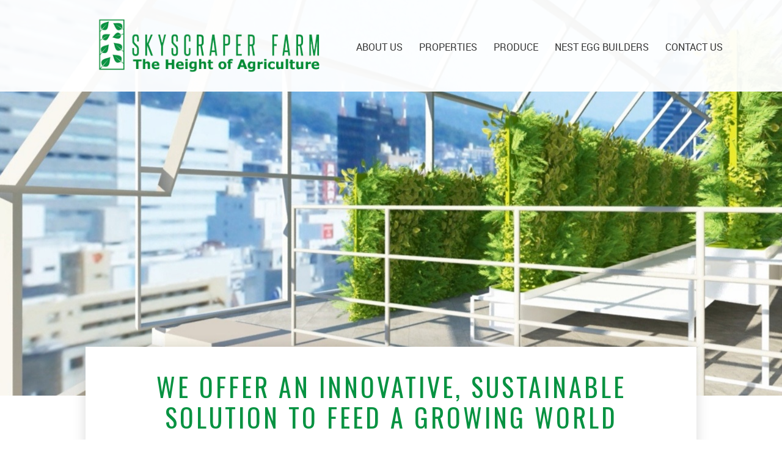

--- FILE ---
content_type: text/html; charset=UTF-8
request_url: https://www.skyscraper.farm/careers
body_size: 20825
content:
 <!DOCTYPE html> <html lang="en"> <head> <title>Land Development | World Hunger | Skyscraper Farm</title> <meta name="keywords"    content="land development, world hunger"> <meta name="description" content="Join in Skyscraper Farm’s innovative land development venture, and help solve world hunger! Come and become a part of our team of visionaries today. "> <meta property="og:url" content="//skyscraper.farm/careers"> <meta property="og:title" content="Land Development | World Hunger | Skyscraper Farm"> <meta http-equiv="last-modified" content="2024-03-27 @ 18:03:39 UTC"> <meta property="og:description" content="Join in Skyscraper Farm’s innovative land development venture, and help solve world hunger! Come and become a part of our team of visionaries today. "> <!-- Platform default favicons --> <link rel="icon" href="https://img-fl.nccdn.net/favicon.ico?V=60329518#SYSTEM" type="image/x-icon" /> <link rel="apple-touch-icon" href="https://img-fl.nccdn.net/apple-touch-icon.png?V=60329518#SYSTEM"> <link rel="icon" type="image/png" sizes="32x32" href="https://img-fl.nccdn.net/favicon-32x32.png?V=60329518#SYSTEM"> <link rel="icon" type="image/png" sizes="16x16" href="https://img-fl.nccdn.net/favicon-16x16.png?V=60329518#SYSTEM"> <link rel="icon" type="image/png" sizes="16x16" href="/android-chrome-192x192.png#SYSTEM"> <link rel="icon" type="image/png" sizes="16x16" href="/android-chrome-512x512.png#SYSTEM"> <link rel="manifest" href="https://img-fl.nccdn.net/site.webmanifest?V=60329518#SYSTEM"> <link rel="canonical" href="https://skyscraper.farm/careers"> <!-- Load react core --> <script type="text/javascript" src="https://unpkg.com/react@16.14.0/umd/react.production.min.js"></script> <!-- Load react DOM with "defer" - prevent execution until DOM ready --> <script type="text/javascript" src="https://unpkg.com/react-dom@16.14.0/umd/react-dom.production.min.js"></script> <script type="text/javascript" src="https://img-fl.nccdn.net/Shared/Scripts/fat_core.EN.js?V=60329518"></script> <script type="text/javascript" src="https://img-fl.nccdn.net/DataFiles/env.js?token=eyJ1c2VyX2lkIjoiNzAzNDg5IiwiZG9tYWluIjoic2t5c2NyYXBlci5mYXJtIiwicGFnZV9ub2RlX2lkIjoiNzA1MDA3NTkifQ"></script> <script>
      SK__SetPageID('70500759');
      SK.Singletons.env.setMultiple( {
         "current_design_name": "CustomDesign",
         "current_design_category": "",
         "locale": {"currency":"USD","date_fmt":"$MNT$ $D$, $YEAR$","full_date_fmt":"$WEEKDAY$, $MONTH$ $D$, $YEAR$","location":"US","long_date_fmt":"$MONTH$ $D$, $YEAR$","short_date_fmt":"$MN$/$D$/$YEAR$","time_fmt":"$H12$:$M$ $AMPM$","time_sec_fmt":"$H12$:$M$:$S$ $AMPM$","time_zone_fmt":"$H12$:$M$:$S$ $AMPM$ $TZ$"},
        } );
        </script> <script type="text/javascript" src="https://img-fl.nccdn.net/Shared/Scripts/fat_eua.EN.js?V=60329518"></script> <script type="text/javascript">(new SK.Utils.SiteReferrer()).store();</script> <link type="text/css" rel="stylesheet" href="https://img-fl.nccdn.net/Designs/Freemona/css/fat_freemona.css?V=60329518"> <style>
::-webkit-input-placeholder {color: #222;}
:-moz-placeholder {color: #222;}
::-moz-placeholder {color: #222;}
:-ms-input-placeholder {color:#222;}
</style> <link rel="icon" type="image/png" href="https://wfsites.websitecreatorprotool.com/Tools/file_direct_link.html?id=NzAzNDg5LDE4NTA0NDY0OTE" /> <link href="https://fonts.googleapis.com/css?family=Mina:400,700|Rajdhani:300,400,500,600,700" rel="stylesheet"> <style>

@media only screen and (max-width: 600px) {
.responsiveSectionsMob .fm-td{display: block;}
.responsiveSectionsMob .plain, .responsiveSectionsMob p, .responsiveSectionsMob h1, .responsiveSectionsMob h2, .responsiveSectionsMob h3, .responsiveSectionsMob .customtext1, .responsiveSectionsMob .customtext2{text-align: center !important;}
.responsiveSectionsMob lip, .responsiveSectionsMob li.plain {text-align: left !important;}
}

@media only screen and (max-width: 1024px) {
.responsiveSectionsTab .fm-td{display: block;}
.responsiveSectionsTab .plain, .responsiveSectionsTab p, .responsiveSectionsTab h1, .responsiveSectionsTab h2, .responsiveSectionsTab h3, .responsiveSectionsTab .customtext1, .responsiveSectionsTab .customtext2{text-align: center !important;}
.responsiveSectionsTab lip, .responsiveSectionsTab li.plain {text-align: left !important;}
}

</style> <link href="https://fonts.googleapis.com/css?family=Oswald:200,300,400,500,600,700|Roboto:100,100i,300,300i,400,400i,500,500i,700,700i,900,900i" rel="stylesheet"><meta name="viewport" content="width=device-width, initial-scale=1"> <style type="text/css">
@media screen and (min-width: 600px) {
.aa_top_menu_body #header-area { top: 40px; }
}
.aa_top_menu_body #sk_main { margin-left: 70px; }
.aa_top_menu_body.sk-in-preview-mode #sk_main { margin-left: 0; }

.sk-ci-wrapper ul li .sk-ci-item-icon {vertical-align: middle !important;}

#copyright_slogan_cell, #footer_text_cell {
    padding-right: 0px;
}
@media screen and (max-width: 1024px) {
.sk-menu ul {float: none; text-align: center;}
#fm_mnav .cs0.fmBtnLst .fmCptn {margin-right: 8px;}
#fm_site_logo {text-align: center !important;}
.siteTitleLink, .siteTitleLink img {margin: 0 auto !important;}
#additional-main-content-left_cell, #additional-main-content-right_cell, #optional-auxiliary-content-left_cell, #optional-auxiliary-content-right_cell {
    display: block;
}
#logo-column_cell, #menu-column_cell {
   display: block; height: auto; }
}
@media screen and (max-width: 810px) {
#main-column_cell, #optional-right-column_cell {
   display: block;
   height: auto;
}
#content-box-overlay .fm-tr, #content-box-overlay .fm-t {
   -moz-box-orient: vertical;
   -webkit-box-orient: vertical;
   display: -webkit-box;
   display: box;
   box-orient: vertical;
}
#main-column_cell .fm-tr, #optional-right-column_cell .fm-tr, #main-column_cell .fm-t, #optional-right-column_cell .fm-t {
   display: block;
   display: table-row;
}
#main-column_cell .fm-t, #optional-right-column_cell .fm-t { display: table; }
#optional-right-column_cell {
   box-ordinal-group: 1;
   -webkit-box-ordinal-group: 1;
   -moz-box-ordinal-group: 1;
}
#content-box-overlay > .fm-t > .fm-tr > .fm-td, #content-box-overlay > .fm-t > .fm-td {
   display: block;
}
}
@media screen and (max-width: 600px) {
.siteTitleLink { min-height: unset; }
.sk-menu ul { text-align: left; }
#fm_mnav .cs0.fmBtnLst .fmCptn {margin-right: 0;}
#menu-column_cell .fm-tr, #menu-column_cell .fm-t, #logo-column_cell .fm-tr, #logo-column_cell .fm-t { display: block; display: table-row; }
#menu-column_cell .fm-t,
#logo-column_cell .fm-t { display: table; }
#menu-column_cell {
   -moz-box-ordinal-group: 2;
   -webkit-box-ordinal-group: 2;
   box-ordinal-group: 2;
}
#header-row .fm-t .fm-t { table-layout: fixed; }
#header-row > .fm-t > .fm-tr > .fm-td, #header-row > .fm-t > .fm-td { display: block; }
}

/*Sticky Navigation adjustments*/
#header-area.header-row-sticky {
    height: 90px;
}
#header-area.header-row-sticky #logo-column {
   -webkit-transition: transform 1s;
   transform: scale(0.9);
   transition: transform 1s;
   transform-origin: left center;
}
#header-area.header-row-sticky #fm_mnav .cs0 .fmCptn {
font-size: 14px;
}
</style> <script type="text/javascript">
window.addEvent('load', function () {
   var header_row = _$('header-area');

   function toggleStickyContent() {
      if ( window.innerWidth <= 1025 ) {
         header_row.removeClass('header-row-sticky');
         return;
      };
      var fromTop = document.getScroll().y;
      header_row.toggleClass('header-row-sticky', (fromTop > 1));
   }

   toggleStickyContent();
   window.addEvent('scroll', toggleStickyContent);
});
</script> <script type="text/javascript">SK.LoadCustomFonts(['https://fonts.nccdn.net/Handlee-Regular/Handlee-Regular.css','https://fonts.nccdn.net/OpenSans/OpenSans.css','https://fonts.nccdn.net/Raleway/Raleway.css','https://fonts.nccdn.net/Roboto/Roboto.css','https://fonts.nccdn.net/Ubuntu/Ubuntu.css','https://fonts.nccdn.net/RobotoCondensed/RobotoCondensed.css',]);</script> </head> <body onload="ExecuteOnLoadFunctions();" class="sk-notouch template content-bgr-light " > <script type="text/javascript">
   if ( SK.Util.isTouchDevice() ) {
      document.body.removeClass('sk-notouch');
   }
</script> <script type='text/javascript'>
   SK.Singletons.loadpromise.then(function () {
      const script = document.createElement('script');
      script.type = 'module';
      script.src = '//instant.page/5.1.0';
      script.integrity = 'sha384-by67kQnR+pyfy8yWP4kPO12fHKRLHZPfEsiSXR8u2IKcTdxD805MGUXBzVPnkLHw';
      document.head.append(script);
   })
</script>  <!-- -->  <!-- --> <script type="text/javascript" src="https://img-fl.nccdn.net/Designs/Freemona/Scripts/fat_freemona.js?V=60329518"></script> <script>
      if ( location.pathname.endsWith( 'sk_snapshot_preview' ) ) {
         window.addEvent( 'load', SK.BuildSnapshotLinks );
      }
   </script> <style type="text/css" id="page_css">
      body,.template{box-shadow:0 0  ;background-color:#FFFFFF;}#sk_main{text-align:left;}#header-area{bottom:auto;height:150px;box-shadow:0 0  ;right:0px;top:0px;z-index:9;width:100%;left:0px;background-color:rgba(255,255,255,0.95);text-align:left;transition:800ms ease;position:fixed;}#header-box-overlay{padding-right:40px;padding-left:40px;box-shadow:0 0  ;max-width:1400px;text-align:center;}#logo-column_cell{vertical-align:middle;}#logo-column{text-align:left;margin-right:20px;}#fm_site_logo{text-align:left;}#menu-column_cell{vertical-align:middle;}#menu-column{margin-left:20px;text-align:left;}#navigation-column{text-align:left;}#fm_mnav{text-align:left;}#page-image-background11{background-color:#069241;position:relative;text-align:center;}#sk_001{right:0px;top:0px;bottom:0px;position:relative;background-position:center bottom;box-shadow:0 0  ;height:100vh;overflow:hidden;text-align:left;left:0px;background-repeat:no-repeat;}#color-overlay11{height:300vh;text-align:left;}#page-image-overlay_cell{vertical-align:middle;}#page-image-overlay{padding-left:50px;bottom:40px;right:40px;top:40px;z-index:1;padding-right:50px;padding-top:50px;position:absolute;padding-bottom:50px;display:none;left:40px;text-align:center;}#fm_shared_area2{text-align:left;}#optional-page-header_cell{vertical-align:middle;}#optional-page-header{text-align:center;position:relative;background-color:#FFFFFF;max-width:1400px;margin-top:-80px;margin-left:40px;box-shadow:0px 0px 20px rgba(0, 0, 0, 0.15);top:0px;margin-right:40px;}#sk_002_cell{vertical-align:middle;}#sk_002{text-align:center;word-break:normal;padding-top:40px;word-wrap:normal;padding-right:40px;max-width:1400px;padding-bottom:40px;padding-left:40px;}#fm_aux_area4{text-align:left;}#main-content{text-align:left;}#main-column_cell{width:100%;}#main-column{padding-bottom:60px;padding-left:40px;max-width:1400px;padding-right:40px;text-align:center;padding-top:60px;}#fm_main_area{text-align:left;}#sk_003{text-align:center;}#sk_004{text-align:center;}#fm_aux_area1{text-align:left;}#sk_005{background-color:#383838;text-align:left;}#sk_006{text-align:center;max-width:1400px;}#fm_shared_area4{padding-top:60px;text-align:left;padding-right:40px;padding-left:40px;padding-bottom:30px;}#sk_007{text-align:left;background-color:#343434;}#sk_008{text-align:center;max-width:1400px;}#fm_shared_area3{padding-left:40px;padding-right:40px;padding-bottom:20px;padding-top:20px;text-align:left;}body{color:#383838;-webkit-text-size-adjust:none;font-family:OpenSans;font-size:15px;line-height:1.5;}a:link, a:visited{color:#069241;text-decoration:none;}a:hover{text-decoration:none;color:#069241;}body .invertText, .invertText p, .invertText font, .invertText h1, .invertText h2, .invertText h3{color:#FFFFFF;}.invertText a:link, .invertText a:visited{color:#069241;text-decoration:none;}.invertText a:hover{color:#FFFFFF;text-decoration:none;}.siteTitleLink{color:#069241;font-size:48px;line-height:1.0;}a.siteTitleLink:link, a.siteTitleLink:visited{color:#069241;text-decoration:none;}a.siteTitleLink:hover{text-decoration:none;}.pageTitle{line-height:1.1;letter-spacing:-1px;}.rte{background-color:#FFFFFF;background-image:none;}a.searchButton:link, a.searchButton:visited{display:none;}.searchInput{background-color:#F0F0F0;padding-right:20px;background-repeat:no-repeat;color:#000000;border-color:rgba(0,0,0,0.2);background-position:120px 15px;border-width:1px;border-radius:5px;border-style:solid;line-height:2.1;padding-left:5px;height:40px;background-image:url(https://designs.nccdn.net/Common/Form/search_icon.png);width:115px;}.plain{-moz-osx-font-smoothing:grayscale;-webkit-font-smoothing:antialiased;font-size:16px;font-family:Roboto, sans-serif;}.plain a{text-decoration:underline;}.plainsmall{font-size:13px;}.plainlarge{font-size:18px;}.plainfixedwidth{font-size:16px;color:#999999;}.plainfixedwidth a{color:#999999;text-decoration:underline;}.plainfixedwidth a:hover{text-decoration:none;}h1{font-size:42px;font-family:Oswald, sans-serif;color:#069241;line-height:1.2;padding-bottom:10px;text-transform:uppercase;font-weight:400;letter-spacing:4px;}h2{line-height:1.2;padding-bottom:10px;text-transform:uppercase;font-weight:400;-moz-osx-font-smoothing:grayscale;letter-spacing:4px;font-size:42px;font-family:Oswald, sans-serif;color:#069241;-webkit-font-smoothing:antialiased;}h2 a:link, h2 a:visited{text-decoration:none;}h2 a:hover{text-decoration:none;}h3{-moz-osx-font-smoothing:grayscale;-webkit-font-smoothing:antialiased;padding-bottom:10px;font-size:24px;line-height:1.2;font-family:Roboto, sans-serif;}.highlight{font-size:14px;padding-bottom:2px;background-color:#EDDB8C;padding-top:2px;color:#000000;}.highlight a{text-decoration:underline;color:#000000;}.highlight a:hover{text-decoration:none;}.alert{color:#E80000;}.alert a{color:#E80000;}.background{font-size:20px;line-height:1.2;}.background a{color:#383838;}.quote{font-family:Handlee-Regular;font-size:20px;color:#069241;}.quote a{text-decoration:none;}.quote a:hover{text-decoration:none;}.customtext1{color:#111111;font-size:32px;font-family:Roboto, sans-serif;}.customtext2{color:#069241;font-size:22px;}.copyright{font-size:12px;}.copyright a{text-decoration:none;}.copyright a:hover{text-decoration:none;}.skhl-custom1 .skhl-wrapper{margin-bottom:10px;border-top:1px solid #383838;width:100%;margin-top:10px;border-bottom:1px solid #383838;height:3px;}.skhl-custom2 .skhl-wrapper{background-color:#069241;height:4px;margin-top:10px;position:relative;width:100%;margin-bottom:10px;}.invertText .plain a{text-decoration:underline;}.invertText h1{text-shadow:0px 0px 10px rgba(0, 0, 0, 0.27);}.invertText h2{text-shadow:0px 0px 10px rgba(0, 0, 0, 0.27);}.invertText h3{text-shadow:0px 0px 10px rgba(0, 0, 0, 0.27);}.invertText .highlight{color:#000000;}.invertText .highlight a{color:#575757;}.invertText .highlight a:hover{color:#000000;}.invertText .alert{color:#FF0000;}.invertText .alert a{color:#FFFFFF;}.invertText .alert a:hover{color:#FF0000;}.invertText .background{color:#000000;}.invertText .background a{color:#575757;}.invertText .background a:hover{color:#000000;}.invertText .customtext2{color:#069241;}.invertText .customtext2 a{color:#FFFFFF;}.invertText .customtext2 a:hover{color:#069241;}.invertText .skhl-custom2 .skhl-wrapper{background-color:#FFFFFF;}.ig-btn{cursor:pointer;width:30px;background-image:url(https://designs.nccdn.net/Common/Gallery/nav-buttons-light.png);height:30px;background-repeat:no-repeat;}.ig-btn.ig-click{border-radius:45px;}.ig-btn.ig-next{background-position:-55px -5px;background-color:#FFFFFF;border-radius:45px;}.ig-btn.ig-next.ig-over{background-position:-55px -55px;}.ig-btn.ig-next.ig-click{background-position:-55px -105px;border-radius:45px;background-color:#069241;}.ig-btn.ig-next.ig-disabled{background-position:-55px -155px;}.ig-btn.ig-prev{background-position:-5px -5px;border-radius:45px;background-color:#FFFFFF;}.ig-btn.ig-prev.ig-over{background-position:-5px -55px;}.ig-btn.ig-prev.ig-click{background-color:#069241;border-radius:45px;background-position:-5px -105px;}.ig-btn.ig-prev.ig-disabled{background-position:-5px -155px;}.ig-btn.ig-play{background-position:-105px -5px;}.ig-btn.ig-play.ig-over{background-position:-105px -55px;}.ig-btn.ig-play.ig-click{background-position:-105px -105px;}.ig-btn.ig-play.ig-disabled{background-position:-105px -155px;}.ig-btn.ig-pause{background-position:-155px -5px;}.ig-btn.ig-pause.ig-over{background-position:-155px -55px;}.ig-btn.ig-pause.ig-click{background-position:-155px -105px;}.ig-btn.ig-pause.ig-disabled{background-position:-155px -155px;}.ig-gallery.ig-type-thumbnails .ig-caption div{font-size:12px;padding-top:10px;}.ig-gallery.ig-type-thumbnails .ig-thumb{margin:10px;}.ig-gallery.ig-type-slideshow .ig-caption div{font-size:14px;padding-top:10px;}.ig-gallery.ig-type-slideshow-animated .ig-caption div{text-shadow:0px 0px 10px #000000;color:#ffffff;font-size:36px;line-height:1.1;font-family:Raleway;}.ig-gallery.ig-type-filmstrip .ig-caption div{font-size:14px;padding-top:10px;}.ig-gallery.ig-type-mosaic .ig-caption div{padding-top:10px;font-size:14px;}.ig-gallery.ig-type-slider .ig-caption div{text-align:left;padding-top:10px;padding-right:20px;font-size:14px;}.ig-gallery.ig-type-filmstrip .ig-icongrid.ig-horizontal{margin-bottom:10px;margin-top:10px;}.ig-gallery.ig-type-filmstrip .ig-icongrid.ig-vertical{margin-right:10px;margin-left:10px;}.ig-gallery.ig-type-filmstrip .ig-icongrid.ig-horizontal .ig-icon{padding-top:10px;}.ig-gallery.ig-type-filmstrip .ig-icongrid.ig-horizontal .ig-icon.ig-over{padding-bottom:5px;padding-top:5px;}.ig-gallery.ig-type-filmstrip .ig-icongrid.ig-horizontal .ig-icon.ig-click{padding-top:0px;padding-bottom:10px;}.ig-gallery.ig-type-filmstrip .ig-icongrid.ig-horizontal .ig-icon.ig-selected{padding-bottom:10px;padding-top:0px;}.ig-gallery.ig-type-filmstrip .ig-icongrid.ig-vertical .ig-icon{padding-right:10px;}.ig-gallery.ig-type-filmstrip .ig-icongrid.ig-vertical .ig-icon.ig-over{padding-left:5px;padding-right:5px;}.ig-gallery.ig-type-filmstrip .ig-icongrid.ig-vertical .ig-icon.ig-click{padding-right:0px;padding-left:10px;}.ig-gallery.ig-type-filmstrip .ig-icongrid.ig-vertical .ig-icon.ig-selected{padding-left:10px;padding-right:0px;}.ig-gallery.ig-type-mosaic .ig-icongrid.ig-horizontal{margin-bottom:10px;margin-top:10px;}.ig-gallery.ig-type-mosaic .ig-icongrid.ig-vertical{margin-right:10px;margin-left:10px;}.ig-gallery.ig-type-mosaic .ig-icongrid .ig-icon{border:1px solid transparent;padding:4px;}.ig-gallery.ig-type-mosaic .ig-icongrid .ig-icon.ig-over{background-image:url(https://designs.nccdn.net/Common/Gallery/mat-black-12.png);}.ig-gallery.ig-type-mosaic .ig-icongrid .ig-icon.ig-click{background-image:url(https://designs.nccdn.net/Common/Gallery/mat-black-12.png);}.ig-gallery.ig-type-mosaic .ig-icongrid .ig-icon.ig-selected{background-image:url(https://designs.nccdn.net/Common/Gallery/mat-black-12.png);}.ig-gallery .ig-nav{margin-top:20px;}.ig-gallery .ig-nav .ig-dot{background-repeat:no-repeat;background-color:#FFFFFF;background-position:0px 0px;border-color:#6A6A6A;margin:3px;background-image:none;height:10px;border-radius:45px;border-style:solid;border-width:1px;width:10px;}.ig-gallery .ig-nav .ig-dot.ig-over{background-position:0px -30px;}.ig-gallery .ig-nav .ig-dot.ig-click{background-color:#069241;border-radius:45px;background-position:0px -60px;}.ig-gallery .ig-nav .ig-dot.ig-selected{background-color:#069241;border-radius:45px;background-position:0px -90px;}.ig-gallery.ig-type-slideshow-animated .ig-nav.ig-dots{padding:5px;border-radius:15px;background-image:url(https://designs.nccdn.net/Common/Gallery/mat-black-80.png);margin:10px;}.ig-gallery.ig-type-slideshow-animated .ig-nav .ig-dot{background-color:transparent;background-image:url(https://designs.nccdn.net/Common/Gallery/sprite-dots-dark.png);}.ig-gallery.ig-type-slideshow-animated .ig-nav .ig-dot.ig-click{background-color:transparent;}.ig-gallery.ig-type-slideshow-animated .ig-nav .ig-dot.ig-selected{background-color:transparent;}.ig-gallery .ig-nav .ig-number{background-position:0px 0px;background-repeat:no-repeat;background-color:#FFFFFF;width:24px;background-image:url(https://designs.nccdn.net/Common/Gallery/nav-numbers-light.png);margin:3px;height:24px;border-radius:45px;}.ig-gallery .ig-nav .ig-number.ig-over{background-position:0px -40px;}.ig-gallery .ig-nav .ig-number.ig-click{background-color:#069241;border-radius:45px;background-position:0px -80px;}.ig-gallery .ig-nav .ig-number.ig-selected{background-position:0px -120px;border-radius:45px;background-color:#069241;}.ig-gallery .ig-nav .ig-number p{font-size:12px;padding-top:3px;color:#666666;}.ig-gallery .ig-nav .ig-number.ig-over p{color:#555555;}.ig-gallery .ig-nav .ig-number.ig-click p{color:#FFFFFF;}.ig-gallery .ig-nav .ig-number.ig-selected p{color:#FFFFFF;}.ig-gallery.ig-type-slideshow-animated .ig-nav.ig-numbers{padding:5px;border-radius:20px;margin:10px;background-image:url(https://designs.nccdn.net/Common/Gallery/mat-black-80.png);}.ig-gallery.ig-type-slideshow-animated .ig-nav .ig-number{width:18px;height:18px;margin:0px;background-image:none;background-color:transparent;}.ig-gallery.ig-type-slideshow-animated .ig-nav .ig-number.ig-click{background-color:transparent;}.ig-gallery.ig-type-slideshow-animated .ig-nav .ig-number.ig-selected{background-color:transparent;}.ig-gallery.ig-type-slideshow-animated .ig-nav .ig-number p{color:#666666;padding-top:3px;line-height:1.0;}.ig-gallery.ig-type-slideshow-animated .ig-nav .ig-number.ig-selected p{color:#FFFFFF;}.ig-nav .ig-btn.ig-next{margin-left:5px;}.ig-nav .ig-btn.ig-prev{margin-right:5px;}.ig-nav .ig-num{font-weight:bold;font-family:Ubuntu;margin:0px 2px;font-size:15px;}.ig-thumbs .ig-btn{background-color:transparent;}.ig-thumbs .ig-btn.ig-next{background-color:transparent;margin-right:10px;margin-top:-20px;background-position:-55px -255px;}.ig-thumbs .ig-btn.ig-next.ig-over{background-position:-55px -305px;}.ig-thumbs .ig-btn.ig-next.ig-click{background-position:-55px -305px;background-color:transparent;border-radius:0px;}.ig-thumbs .ig-btn.ig-next.ig-disabled{background-position:-55px -205px;}.ig-thumbs .ig-btn.ig-prev{background-position:-5px -255px;background-color:transparent;margin-left:10px;margin-top:-20px;}.ig-thumbs .ig-btn.ig-prev.ig-over{background-position:-5px -305px;}.ig-thumbs .ig-btn.ig-prev.ig-click{background-position:-5px -305px;background-color:transparent;border-radius:0px;}.ig-thumbs .ig-btn.ig-prev.ig-disabled{background-position:-5px -205px;}.ig-thumbs .ig-btn.ig-play{margin-left:10px;margin-top:-10px;}.ig-thumbs .ig-btn.ig-pause{margin-left:10px;margin-top:-10px;}.ig-viewer{padding:20px;margin:50px;background-color:#ffffff;box-shadow:0px 2px 30px rgba(0,0,0,0.67);}.ig-viewer .ig-thumbs .ig-btn.ig-play{margin-left:10px;margin-bottom:10px;}.ig-viewer .ig-thumbs .ig-btn.ig-pause{margin-bottom:10px;margin-left:10px;}.ig-viewer .ig-viewer-panel{margin-top:20px;}.ig-viewer .ig-viewer-caption .ig-caption div{color:#000000;height:40px;}.ig-viewer .ig-viewer-nav .ig-nav{margin-left:20px;}.ig-viewer .ig-nav .ig-num{color:#000000;}.ig-viewer-close{background-image:url(https://designs.nccdn.net/Common/Gallery/close.png);height:38px;right:-39px;top:-39px;cursor:pointer;width:38px;}.ig-scroll.ig-horizontal{margin-left:100px;margin-right:100px;}.ig-scroll-body{padding:5px;background-position:top left;background-image:url(https://designs.nccdn.net/Common/Gallery/mat-black-12.png);background-repeat:repeat;}.ig-scroll.ig-horizontal .ig-scroll-body{height:12px;}.ig-scroll.ig-vertical .ig-scroll-body{width:12px;}.ig-scroll-handle{background-position:top left;background-repeat:repeat;opacity:0.5;filter:alpha(opacity=50);cursor:move;border-radius:6px;height:12px;background-image:url(https://designs.nccdn.net/Common/Gallery/mat-black-60.png);}.ig-scroll-handle.ig-over{opacity:0.7;filter:alpha(opacity=70);}.ig-scroll-handle.ig-click{filter:alpha(opacity=100);opacity:1.0;}.ig-scroll.ig-horizontal .ig-scroll-handle{height:12px;}.ig-scroll.ig-vertical .ig-scroll-handle{width:12px;}.ig-scroll-arrow{cursor:pointer;width:22px;background-image:url(https://designs.nccdn.net/Common/Gallery/sprite-scrollbar-arrows-light.png);background-repeat:no-repeat;height:22px;}.ig-scroll.ig-horizontal .ig-scroll-arrow.ig-prev{background-position:0px 0px;}.ig-scroll.ig-horizontal .ig-scroll-arrow.ig-prev.ig-over{background-position:0px -50px;}.ig-scroll.ig-horizontal .ig-scroll-arrow.ig-prev.ig-click{background-position:0px -100px;}.ig-scroll.ig-horizontal .ig-scroll-arrow.ig-next{background-position:-50px 0px;}.ig-scroll.ig-horizontal .ig-scroll-arrow.ig-next.ig-over{background-position:-50px -50px;}.ig-scroll.ig-horizontal .ig-scroll-arrow.ig-next.ig-click{background-position:-50px -100px;}.ig-scroll.ig-vertical .ig-scroll-arrow.ig-prev{background-position:-100px 0px;}.ig-scroll.ig-vertical .ig-scroll-arrow.ig-prev.ig-over{background-position:-100px -50px;}.ig-scroll.ig-vertical .ig-scroll-arrow.ig-prev.ig-click{background-position:-100px -100px;}.ig-scroll.ig-vertical .ig-scroll-arrow.ig-next{background-position:-150px 0px;}.ig-scroll.ig-vertical .ig-scroll-arrow.ig-next.ig-over{background-position:-150px -50px;}.ig-scroll.ig-vertical .ig-scroll-arrow.ig-next.ig-click{background-position:-150px -100px;}.sk-pc-container .button.sk-pc-button{background-color:#069241;color:#FFFFFF;}.sk-ne-wrapper{margin-bottom:4px;}.sk-ne-wrapper .sk-ne-entry{text-decoration:none;}.sk-ne-wrapper .sk-ne-calendar{padding-bottom:12px;padding-left:18px;margin-left:1px;border-radius:7px;border-style:solid;margin-right:18px;box-shadow:0 0 0 transparent !important;margin-bottom:12px;padding-top:15px;color:rgba(50,92,57,0.75);padding-right:17px;background-color:#069241;}.sk-ne-wrapper .sk-ne-calendar .sk-ne-date-month{font-size:14px;padding-bottom:5px;margin-top:20px;background-color:transparent;margin-bottom:3px;color:#FFFFFF;}.sk-ne-wrapper .sk-ne-calendar .sk-ne-date-day{color:#FFFFFF;margin-bottom:3px;background-color:transparent;font-size:22px;margin-top:-48px;padding-bottom:18px;}.sk-ne-wrapper .sk-ne-image{border-width:3px;}.sk-ne-wrapper .sk-ne-title{text-decoration:none;}.sk-ne-wrapper .sk-ne-heading{font-size:18px;color:#383838;}.sk-ne-wrapper .sk-ne-date-small{font-size:12px;}.sk-gd-wrapper.sk-gd-gifts{margin-bottom:20px;}.sk-gd-gifts .sk-gd-title{font-size:30px;}.sk-gd-gifts .sk-gd-button{border-bottom:1px solid rgba(0,0,0,0.3);}.sk-gd-gifts .sk-gd-title.sk-gd-title-select{font-size:18px;}.sk-gd-gifts .sk-gd-button.sk-gd-button-buynow{border-right:1px solid rgba(0,0,0,0.3);border-left:1px solid rgba(0,0,0,0.3);border-top:1px solid rgba(0,0,0,0.3);border-bottom:3px solid rgba(0,0,0,0.3);}.sk-gd-wrapper.sk-gd-deals{margin-bottom:20px;}.sk-gd-deals .sk-gd-title{font-size:30px;}.sk-gd-deals .sk-gd-button{background-color:#069241;border-radius:45px;text-transform:uppercase;border:1px solid rgba(0,0,0,0.3);}.sk-gd-deals .sk-gd-buynow-button{text-transform:uppercase;}.sk-gd-deals .sk-gd-price-value{font-size:38px;}.sk-gd-deals .sk-gd-title.sk-gd-title-completepurchase{font-size:28px;}.sk-gd-deals .sk-gd-title.sk-gd-title-dealcreated{font-size:28px;}.sk-shapp-form{margin-bottom:20px;}.sk-shapp-title{font-size:30px;}.sk-shapp-form .sk-shapp-button{border-right:1px solid rgba(0,0,0,0.3);border-left:1px solid rgba(0,0,0,0.3);border-top:1px solid rgba(0,0,0,0.3);border-bottom:3px solid rgba(0,0,0,0.3);}.sk-shapp-form .sk-shapp-booknow-button{border-bottom:3px solid rgba(0,0,0,0.3);border-right:1px solid rgba(0,0,0,0.3);border-left:1px solid rgba(0,0,0,0.3);border-top:1px solid rgba(0,0,0,0.3);}.sk-shapp-form .sk-shapp-step1 .sk-shapp-service-title{font-size:22px;}.sk-shapp-form .sk-shapp-step2 .sk-shapp-service-title{font-size:2px;}.sk-shapp-form .sk-shapp-title.sk-shapp-title-confirmbooking{font-size:28px;}.areaheader{font-size:18px;}.areafooter{font-size:18px;}.sgHC0{margin-bottom:0px;}.sgHC0 .sgDelim1{width:30px;}.sgHC0 .sectionCell{border-style:none;}.sgHC0 .secTitle{padding-right:10px;padding-left:20px;height:70px;}.sgHC0 .secCptn{color:#383838;text-decoration:none;font-family:Bell Centennial;font-size:29px;line-height:1.1;}.sgHC0 .wIcn .secCptn{min-height:40px;}.sgHC0 .imgResize .secCptn img{width:35px;height:35px;}.sgHC0 .wIcn .fmCptnWrap .fmCptnMain{line-height:1.0;}.sgHC0 .wIcn .fmCptnWrap .fmCptnSub{font-size:14px;}.sgHC0 .secBody{padding-top:20px;padding-right:20px;padding-left:20px;padding-bottom:20px;}.sgVC0{box-shadow:0 5px 15px rgba(0,0,0,0.08);}.sgVC0 .sgDelim{padding-bottom:3px;}.sgVC0 .secTitle{background-color:#FFFFFF;border-style:none;padding-right:20px;padding-left:30px;}.sgVC0 .secCptn{text-decoration:none;height:45px;line-height:1.0;color:#383838;padding-top:25px;font-family:Bell Centennial;font-size:29px;}.sgVC0 .wIcn .secCptn{padding-top:10px;}.sgVC0 .imgResize .secCptn img{height:35px;width:35px;}.sgVC0 .wIcn .fmCptnWrap .fmCptnSub{line-height:1.0;font-size:14px;}.sgVC0 .secBody{padding-top:20px;padding-right:20px;padding-left:30px;padding-bottom:20px;background-color:#FFFFFF;border-style:none;}.sgVCC0{box-shadow:0 5px 15px rgba(0,0,0,0.08);}.sgVCC0 .sgDelim{padding-bottom:3px;}.sgVCC0 .noactive .secHead{border-color:#F1F1F1;background-color:#FFFFFF;padding-right:10px;border-width:4px;border-style:solid;border-radius:5px;padding-left:25px;height:70px;}.sgVCC0 .noactive .secCptn{font-size:17px;line-height:1.0;font-family:Bell Centennial;text-decoration:none;color:#069241;}.sgVCC0 .active .secHead{padding-top:20px;padding-bottom:20px;padding-left:25px;padding-right:10px;background-color:#FFFFFF;}.sgVCC0 .active .secCptn{color:#383838;text-decoration:none;font-family:Bell Centennial;font-size:22px;line-height:1.0;}.sgVCC0 .wIcn .secCptn{height:40px;padding-top:10px;}.sgVCC0 .imgResize .secCptn img{width:30px;height:30px;}.sgVCC0 .wIcn .fmCptnWrap .fmCptnMain{line-height:1.0;}.sgVCC0 .wIcn .fmCptnWrap .fmCptnSub{font-size:13px;line-height:1.5;}.sgVCC0 .secBody{padding-right:20px;padding-left:25px;padding-bottom:20px;background-color:#FFFFFF;padding-top:20px;}.sgVCC0 .sectionFirst .secBody{padding-top:20px;}.sgVCC0 .sectionLast .secBody{padding-top:20px;}.sgVCC0 .secIconExp{background-position:center center;background-image:url(https://designs.nccdn.net/Common/Section/section-arrow-expanded-dark.png);background-repeat:no-repeat;padding-left:20px;padding-right:20px;}.sgVCC0 .secIconCol{background-position:center center;background-image:url(https://designs.nccdn.net/Common/Section/section-arrow-collapsed-dark.png);padding-right:20px;background-repeat:no-repeat;padding-left:20px;}.sgHT0{margin-bottom:20px;}.sgHT0 .active .secTitle{height:60px;background-color:#F7F7F7;margin-right:3px;box-shadow:0 1px 5px rgba(0,0,0,0.08);}.sgHT0 .active .secCptn{color:#383838;padding-top:9px;font-family:Bell Centennial;padding-right:25px;font-size:22px;text-decoration:none;padding-left:25px;line-height:2.0;}.sgHT0 .noactive .secTitle{margin-right:3px;background-color:#FFFFFF;box-shadow:0 1px 5px rgba(0,0,0,0.08);border-style:none;height:60px;}.sgHT0 .noactive .secCptn{padding-left:25px;line-height:2.0;text-decoration:none;font-size:22px;padding-right:25px;font-family:Bell Centennial;padding-top:9px;color:#069241;}.sgHT0 .imgResize .secCptn img{width:30px;height:30px;margin-top:6px;}.sgHT0 .wIcn .fmCptnWrap .fmCptnMain{line-height:1.0;}.sgHT0 .wIcn .fmCptnWrap .fmCptnSub{font-size:12px;line-height:1.0;}.sgHT0 .secBody{padding-right:20px;background-color:#FFFFFF;padding-top:20px;margin-top:4px;padding-bottom:20px;padding-left:20px;border-style:none;box-shadow:0 5px 15px rgba(0,0,0,0.08);}.sgVT0{margin-bottom:20px;border-style:none;}.sgVT0 .active .secTitle{border-style:none;min-width:150px;box-shadow:0 1px 5px rgba(0,0,0,0.08);white-space:nowrap;padding-left:25px;margin-bottom:3px;min-height:70px;background-color:#FFFFFF;padding-right:20px;}.sgVT0 .active .secCptn{text-decoration:none;padding-top:13px;color:#383838;font-size:22px;line-height:2.1;font-family:Bell Centennial;}.sgVT0 .noactive .secTitle{padding-right:20px;min-height:70px;background-color:#FFFFFF;margin-bottom:3px;white-space:nowrap;padding-left:25px;min-width:150px;border-style:none;box-shadow:0 1px 5px rgba(0,0,0,0.08);}.sgVT0 .noactive .secCptn{font-size:17px;line-height:2.1;font-family:Bell Centennial;padding-top:16px;text-decoration:none;color:#069241;}.sgVT0 .wIcn .secCptn{white-space:nowrap;}.sgVT0 .imgResize .secCptn img{height:30px;width:30px;}.sgVT0 .wIcn .fmCptnWrap .fmCptnMain{line-height:1.0;}.sgVT0 .wIcn .fmCptnWrap .fmCptnSub{line-height:1.2;font-size:12px;}.sgVT0 .secBody{padding-top:25px;min-height:220px;background-color:#FFFFFF;padding-right:20px;border-style:none;margin-left:3px;box-shadow:0 5px 15px rgba(0,0,0,0.08);padding-bottom:20px;padding-left:25px;}.invertText .sgHC0 .sectionCell{border-color:transparent;background-color:transparent;box-shadow:none !important;}.invertText .sgHC0 .secCptn{text-decoration:none;}.invertText .sgVC0{border-bottom:4px solid rgba(0,0,0,0.18);border-right:4px solid rgba(0,0,0,0.18);border-left:4px solid rgba(0,0,0,0.18);border-top:4px solid rgba(0,0,0,0.18);}.invertText .sgVC0 .secTitle{background-color:transparent;border-bottom:4px solid rgba(0,0,0,0.18);border-color:transparent;border-top:4px solid rgba(0,0,0,0.18);}.invertText .sgVC0 .secCptn{text-decoration:none;}.invertText .sgVC0 .sectionFirst .secTitle{border-top:none;}.invertText .sgVC0 .secBody{border-color:transparent;background-color:transparent;}.invertText .sgVCC0 .noactive .secHead{background-repeat:repeat;background-image:url(https://designs.nccdn.net/Common/Transparent/alpha-black-1.png);background-color:rgba(255,255,255,0);background-position:top left;border-color:rgba(0,0,0,0.12);}.invertText .sgVCC0 .noactive .secCptn{color:#FFFFFF;}.invertText .sgVCC0 .active .secHead{background-color:rgba(255,255,255,0.008849557522123894);border-left:4px solid rgba(0,0,0,0.18);border-right:4px solid rgba(0,0,0,0.18);border-top:4px solid rgba(0,0,0,0.18);}.invertText .sgVCC0 .active .secCptn{color:#FFFFFF;}.invertText .sgVCC0 .secBody{border-right:4px solid rgba(0,0,0,0.18);border-left:4px solid rgba(0,0,0,0.18);background-color:rgba(255,255,255,0);border-bottom:4px solid rgba(0,0,0,0.18);}.invertText .sgVCC0 .secIconExp{background-image:url(https://designs.nccdn.net/Common/Section/section-arrow-expanded-white.png);}.invertText .sgVCC0 .secIconCol{background-image:url(https://designs.nccdn.net/Common/Section/section-arrow-collapsed-white.png);}.invertText .sgHT0 .active .secTitle{border-bottom:4px solid rgba(0,0,0,0.18);padding-bottom:10px;height:75px;border-color:rgba(0,0,0,0.18);border-left:4px solid rgba(0,0,0,0.18);border-right:4px solid rgba(0,0,0,0.18);border-top:4px solid rgba(0,0,0,0.18);background-color:transparent;}.invertText .sgHT0 .active .secCptn{color:#FFFFFF;padding-top:21px;}.invertText .sgHT0 .noactive .secTitle{background-color:transparent;background-repeat:repeat;border-color:transparent;background-position:top left;background-image:url(https://designs.nccdn.net/Common/Transparent/alpha-black-1.png);padding-bottom:10px;height:75px;}.invertText .sgHT0 .noactive .secCptn{color:#FFFFFF;padding-top:21px;}.invertText .sgHT0 .secBody{background-color:rgba(255,255,255,0);border-right:4px solid rgba(0,0,0,0.18);border-color:rgba(0,0,0,0.18);border-left:4px solid rgba(0,0,0,0.18);border-top:4px solid rgba(0,0,0,0.18);border-bottom:4px solid rgba(0,0,0,0.18);}.invertText .sgVT0 .active .secTitle{background-color:transparent;border-bottom:4px solid rgba(0,0,0,0.18);border-right:4px solid rgba(0,0,0,0.18);border-color:rgba(0,0,0,0.18);border-left:4px solid rgba(0,0,0,0.18);border-top:4px solid rgba(0,0,0,0.18);}.invertText .sgVT0 .active .secCptn{color:#FFFFFF;}.invertText .sgVT0 .noactive .secTitle{background-repeat:repeat;background-image:url(https://designs.nccdn.net/Common/Transparent/alpha-black-1.png);background-color:transparent;background-position:top left;border-color:transparent;}.invertText .sgVT0 .noactive .secCptn{color:#FFFFFF;}.invertText .sgVT0 .secBody{background-color:rgba(255,255,255,0);border-bottom:4px solid rgba(0,0,0,0.18);border-color:rgba(0,0,0,0.18);border-left:4px solid rgba(0,0,0,0.18);border-right:4px solid rgba(0,0,0,0.18);border-top:4px solid rgba(0,0,0,0.18);}#fm_snav{min-width:260px;}#fm_snav .fmBtn{text-decoration:none;padding-left:20px;border-width:4px;min-width:215px;border-radius:5px;border-style:solid;margin-bottom:2px;border-color:rgba(50,92,57,0.75);padding-right:20px;background-color:#F1F1F1;min-height:60px;}#fm_snav .fmCptn{padding-bottom:10px;text-decoration:none;font-size:14px;font-family:Raleway;padding-top:20px;color:#069241;}#fm_snav .sel .fmBtn{background-color:rgba(50,92,57,0.75);}#fm_snav .sel .fmCptn{color:#383838;}#fm_snav .cur .fmBtn{background-color:rgba(50,92,57,0.75);}#fm_snav .cur .fmCptn{color:#383838;}#fm_snav .wIcn .fmCptn{padding-top:15px;}#fm_snav .wIcn.imgResize .fmIcnWrap img{width:30px;height:30px;}#fm_snav .wIcn .fmCptnMain{line-height:1.2;}#fm_snav .wIcn .fmCptnSub{font-size:11px;line-height:1.3;}a.miBottomLink:link, a.miBottomLink:visited{color:#FFFFFF;background-position:center right;font-size:13px;background-repeat:no-repeat;padding-right:10px;text-decoration:none;background-image:url(https://designs.nccdn.net/Common/Navigation/nav_dot_separator_white.png);padding-left:8px;}a.miBottomLink:hover{color:#069241;}.fmMMIcn{background-image:url(https://designs.nccdn.net/FinancialAdvisor6/Images/menu_icon.svg);}.fmMMIcn{background-image:url(https://designs.nccdn.net/FinancialAdvisor6/Images/collapsible_panel.svg);}.textfield{margin-bottom:5px;border-style:solid;margin-left:5px;border-radius:5px;border-width:1px;margin-right:5px;padding-bottom:5px;margin-top:5px;height:39px;font-family:Roboto, sans-serif;font-size:15px;padding-right:5px;border-color:rgba(0,0,0,0.2);color:#000000;-webkit-font-smoothing:antialiased;padding-top:5px;padding-left:5px;-moz-osx-font-smoothing:grayscale;}.selectobject{-moz-osx-font-smoothing:grayscale;line-height:1.5;padding-left:5px;color:#000000;-webkit-font-smoothing:antialiased;border-color:rgba(0,0,0,0.2);padding-top:5px;font-family:Roboto, sans-serif;font-size:15px;padding-right:5px;margin-right:5px;border-width:1px;border-style:solid;margin-left:5px;border-radius:5px;height:39px;margin-top:5px;padding-bottom:5px;margin-bottom:5px;}.textareafieldsmall{margin-left:5px;border-style:solid;border-radius:5px;margin-right:5px;border-width:1px;padding-bottom:5px;margin-top:5px;margin-bottom:8px;min-width:250px;line-height:1.5;padding-left:5px;-moz-osx-font-smoothing:grayscale;font-family:Roboto, sans-serif;min-height:100px;padding-right:5px;font-size:15px;border-color:rgba(0,0,0,0.2);color:#000000;-webkit-font-smoothing:antialiased;padding-top:5px;}.button{border-radius:45px;border-style:none;overflow:visible;padding-bottom:11px;text-transform:uppercase;padding-left:25px;line-height:1.5;background-color:#069241;font-size:14px;padding-right:25px;color:#FFFFFF;padding-top:11px;}.skf-form .skf-label label{padding-left:10px;padding-right:10px;padding-bottom:10px;padding-top:10px;}.skf-form.sf-label-inner .skf-field-box .skf-label label{padding-top:7px;padding-bottom:7px;}.skf-form .skf-button input.button{text-transform:uppercase;border-radius:45px;}.cta-caption.cta-wrap{text-transform:uppercase;}.cta-sub-caption.cta-wrap{font-size:13px;}.cta-custom-color-0 .cta-body.cta-normal{box-shadow:0 0 rgba(0,0,0,0.1);border:1px solid rgba(255,255,255,0.6);background-color:rgba(0,0,0,0.09734513274336283);}.cta-custom-color-0 .cta-caption.cta-normal{color:#FFFFFF;}.cta-custom-color-0 .cta-sub-caption.cta-normal{color:#FFFFFF;}.cta-custom-color-0 .cta-body.cta-over{background-color:#069241;border:1px solid rgba(0,0,0,0.3);}.cta-custom-color-0 .cta-caption.cta-over{color:#FFFFFF;}.cta-custom-color-0 .cta-sub-caption.cta-over{color:pink;}.cta-custom-color-1 .cta-body.cta-normal{border-width:1px;background-color:#069241;border-style:solid;border-color:#FFFFFF;}.cta-custom-color-1 .cta-caption.cta-normal{width:170px !important;color:#FFFFFF;}.cta-custom-color-1 .cta-sub-caption.cta-normal{color:#FFFFFF;}.cta-custom-color-1 .cta-body.cta-over{background-color:#069241;border-bottom:1px solid rgba(0,0,0,0.3);border-right:1px solid rgba(0,0,0,0.3);border-left:1px solid rgba(0,0,0,0.3);border-top:1px solid rgba(0,0,0,0.3);}.cta-custom-color-1 .cta-caption.cta-over{color:#FFFFFF;}.cta-custom-color-1 .cta-sub-caption.cta-over{color:#FFFFFF;}.cta-custom-color-2 .cta-body.cta-normal{background-color:#069241;border-bottom:1px solid rgba(0,0,0,0.3);border-right:1px solid rgba(0,0,0,0.3);border-left:1px solid rgba(0,0,0,0.3);border-top:1px solid rgba(0,0,0,0.3);}.cta-custom-color-2 .cta-caption.cta-normal{color:#FFFFFF;}.cta-custom-color-2 .cta-sub-caption.cta-normal{color:#FFFFFF;}.cta-custom-color-2 .cta-body.cta-over{background-color:#222222;border-bottom:1px solid rgba(0,0,0,0.3);border-left:1px solid rgba(0,0,0,0.3);border-right:1px solid rgba(0,0,0,0.3);border-top:1px solid rgba(0,0,0,0.3);}.cta-custom-color-2 .cta-caption.cta-over{color:#FFFFFF;}.cta-custom-color-2 .cta-sub-caption.cta-over{color:#FFFFFF;}.cta-button-small{padding-top:8px;padding-left:35px;padding-right:35px;padding-bottom:8px;}.cta-button-small .cta-body{border-radius:45px;}.cta-button-small .cta-icon.cta-wrap{margin-right:9px;}.cta-button-small .cta-icon.cta-wrap img{height:30px;width:30px;}.cta-button-small .cta-caption.cta-wrap{line-height:2.1;font-size:15px;}.cta-button-small .cta-sub-caption.cta-wrap{padding-bottom:12px;margin-top:-3px;font-size:12px;line-height:0.1;}.cta-button-medium{padding-top:12px;padding-right:45px;padding-left:45px;padding-bottom:12px;}.cta-button-medium .cta-body{border-radius:45px;}.cta-button-medium .cta-icon.cta-wrap img{height:40px;width:40px;}.cta-button-medium .cta-caption.cta-wrap{font-size:18px;line-height:2.1;}.cta-button-medium .cta-sub-caption.cta-wrap{line-height:0.1;margin-top:-2px;padding-bottom:15px;}.cta-button-large{padding-right:50px;padding-left:50px;padding-bottom:22px;padding-top:22px;}.cta-button-large .cta-body{border-radius:45px;}.cta-button-large .cta-icon.cta-wrap img{height:45px;width:45px;}.cta-button-large .cta-caption.cta-wrap{font-size:22px;}.cta-button-large .cta-sub-caption.cta-wrap{line-height:0.1;padding-bottom:13px;}#fm_mnav .cs0 .fmBtn{background-position:center right;background-repeat:no-repeat;min-height:52px;text-decoration:none;background-image:none;margin-top:5px;margin-left:1px;}#fm_mnav .cs0 .fmCptn{padding-right:14px;font-size:16px;color:#383838;padding-top:10px;text-transform:uppercase;line-height:2.1;height:34px;padding-left:12px;text-decoration:none;}#fm_mnav .cs0 .sel .fmCptn{color:#069241;}#fm_mnav .cs0 .cur .fmCptn{color:#069241;}#fm_mnav .cs0.wIcn .fmBtn .fmCptn{line-height:1.1;}#fm_mnav .cs0.wIcn.imgResize .fmBtn .fmIcnWrap img{height:30px;width:30px;}#fm_mnav .cs0.wIcn .fmBtn .fmCptnSub{line-height:1.4;font-size:11px;}#fm_mnav .cs0.fmBtnLst .fmBtn{background-image:none;}#fm_mnav .cs0.fmBtnLst .fmCptn{padding-right:0px;}#fm_mnav .cs0 .subNav{margin-bottom:10px;margin-top:10px;margin-left:1px;min-width:210px;margin-right:10px;background-color:rgba(255,255,255,0.95);}#fm_mnav .cs0 .fmSubBtn{text-decoration:none;min-width:150px;padding-left:20px;padding-top:12px;min-height:40px;padding-right:10px;}#fm_mnav .cs0 .fmSubCptn{padding-top:5px;color:#383838;font-size:14px;text-decoration:none;line-height:1.5;white-space:normal;padding-bottom:5px;}#fm_mnav .cs0 .fmSubBtn:hover .fmSubCptn{color:#069241;}#fm_mnav .cs0 .curSub .fmSubCptn{color:#069241;}#fm_mnav .cs0 .cs.wIcn .fmSubBtn .fmSubCptn{line-height:1.0;padding-bottom:0px;padding-top:0px;}#fm_mnav .cs0 .cs.wIcn.imgResize .fmSubBtn .fmIcnWrap img{height:25px;width:25px;padding-top:1px;}#fm_mnav .cs0 .cs.wIcn .fmSubBtn .fmCptnSub{line-height:1.6;font-size:10px;}#fm_mnav .cs0 .fmBtnLst .fmSubBtn{margin-bottom:5px;}#fm_mnav .cs1 .fmBtn{min-height:52px;background-repeat:no-repeat;background-position:center right;}#fm_mnav .cs1.wIcn .fmBtn .fmCptn{line-height:1.1;}#fm_mnav .cs1.wIcn.imgResize .fmBtn .fmIcnWrap img{width:30px;height:30px;}#fm_mnav .cs1.wIcn .fmBtn .fmCptnSub{line-height:1.4;font-size:11px;}#fm_mnav .cs1.fmBtnLst .fmCptn{padding-right:0px;}#fm_mnav .cs1 .subNav{min-width:210px;}#fm_mnav .cs1 .fmSubBtn{min-height:40px;min-width:150px;}#fm_mnav .cs1 .fmSubCptn{white-space:normal;}#fm_mnav .cs1 .fmSubBtn:hover .fmSubCptn{color:#069241;}#fm_mnav .cs1 .curSub .fmSubCptn{color:#069241;}#fm_mnav .cs1 .cs.wIcn .fmSubBtn .fmSubCptn{padding-bottom:0px;line-height:1.0;padding-top:0px;}#fm_mnav .cs1 .cs.wIcn.imgResize .fmSubBtn .fmIcnWrap img{padding-top:1px;width:25px;height:25px;}#fm_mnav .cs1 .cs.wIcn .fmSubBtn .fmCptnSub{line-height:1.6;font-size:10px;}#fm_mnav .cs1 .fmBtnLst .fmSubBtn{margin-bottom:5px;}#fm_mnav .cs1 .fmBtn{margin-bottom:0px;padding-bottom:0px;margin-top:0px;height:auto;margin-left:0px;margin-right:1px;text-decoration:none;padding-right:0px;background-color:#EDEFF4;border:0px;padding-top:0px;background-image:none;padding-left:0px;}#fm_mnav .cs1 .fmCptn{color:#3B5998;padding-top:5px;border:0px;font-size:11px;padding-right:10px;letter-spacing:0px;text-transform:normal;padding-left:10px;line-height:1.0;background-image:none;margin-bottom:0px;text-decoration:none;margin-right:0px;margin-left:0px;height:auto;padding-bottom:5px;margin-top:0px;}#fm_mnav .cs1 .sel .fmCptn{text-decoration:none;height:auto;padding-bottom:5px;margin-top:0px;margin-right:0px;margin-left:0px;margin-bottom:0px;letter-spacing:0px;padding-left:10px;background-image:none;text-transform:normal;padding-top:5px;border:0px;color:#ffffff;padding-right:10px;}#fm_mnav .cs1 .cur .fmCptn{margin-bottom:0px;text-decoration:none;margin-right:0px;margin-left:0px;height:auto;padding-bottom:5px;margin-top:0px;color:#ffffff;padding-top:5px;border:0px;padding-right:10px;letter-spacing:0px;text-transform:normal;padding-left:10px;background-image:none;}#fm_mnav .cs1.fmBtnLst .fmBtn{background-image:none;}#fm_mnav .cs1.fmBtnLst .fmCptn{background-image:none;}#fm_mnav .cs1 .subNav{margin-left:0px;margin-right:0px;margin-top:1px;padding-bottom:0px;background-image:none;padding-left:0px;width:auto;background-color:#5B74A8;padding-right:0px;margin-bottom:0px;padding-top:0px;}#fm_mnav .cs1 .fmSubBtn{text-decoration:none;width:auto;padding-left:0px;margin-top:0px;padding-bottom:0px;margin-right:0px;margin-left:0px;padding-top:0px;margin-bottom:0px;border:0px;padding-right:0px;}#fm_mnav .cs1 .fmSubCptn{margin-bottom:0px;margin-top:0px;padding-bottom:5px;margin-left:0px;margin-right:0px;text-decoration:none;padding-right:20px;font-size:11px;border:0px;padding-top:5px;color:#ffffff;line-height:1.0;padding-left:10px;text-transform:normal;width:auto;letter-spacing:0px;}#fm_mnav .cs1 .fmSubBtn:hover .fmSubCptn{width:auto;letter-spacing:0px;border:0px;text-decoration:none;text-transform:normal;}#fm_mnav .cs1 .curSub .fmSubCptn{text-transform:normal;letter-spacing:0px;width:auto;text-decoration:none;border:0px;}#fm_mnav .cs1 .sel .fmBtn{margin-bottom:0px;margin-right:1px;margin-left:0px;height:auto;padding-bottom:0px;margin-top:0px;text-decoration:none;background-color:#5B74A8;padding-right:0px;padding-top:0px;border:0px;padding-left:0px;background-image:none;}#fm_mnav .cs1 .cur .fmBtn{margin-bottom:0px;margin-top:0px;padding-bottom:0px;height:auto;margin-left:0px;margin-right:1px;text-decoration:none;padding-right:0px;background-color:#5B74A8;border:0px;padding-top:0px;background-image:none;padding-left:0px;}#fm_mnav .cs1.fmBtnFst .fmCptn{background-image:none;}#fm_mnav .cs1.fmBtnFst .sel .fmBtn{background-image:none;}#fm_mnav .cs1.fmBtnFst .sel .fmCptn{background-image:none;}#fm_mnav .cs1.fmBtnFst .cur .fmBtn{background-image:none;}#fm_mnav .cs1.fmBtnFst .cur .fmCptn{background-image:none;}#fm_mnav .cs1.fmBtnLst .sel .fmBtn{background-image:none;}#fm_mnav .cs1.fmBtnLst .sel .fmCptn{background-image:none;}#fm_mnav .cs1.fmBtnLst .cur .fmBtn{background-image:none;}#fm_mnav .cs1.fmBtnLst .cur .fmCptn{background-image:none;}#fm_mnav .cs1 .fmSubBtn:hover{width:auto;text-decoration:none;border:0px;background-color:#3B5998;}#fm_mnav .cs1 .curSub .fmSubBtn{border:0px;text-decoration:none;width:auto;background-color:#3B5998;}#fm_mnav .cs2 .fmBtn{background-position:center right;background-repeat:no-repeat;min-height:52px;text-decoration:none;background-image:none;margin-top:5px;margin-left:1px;}#fm_mnav .cs2 .fmCptn{text-decoration:none;padding-left:12px;height:34px;line-height:2.1;text-transform:uppercase;padding-top:10px;color:#383838;padding-right:14px;font-size:16px;}#fm_mnav .cs2 .sel .fmCptn{color:#069241;}#fm_mnav .cs2 .cur .fmCptn{color:#069241;}#fm_mnav .cs2.wIcn .fmBtn .fmCptn{line-height:1.1;}#fm_mnav .cs2.wIcn.imgResize .fmBtn .fmIcnWrap img{height:30px;width:30px;}#fm_mnav .cs2.wIcn .fmBtn .fmCptnSub{font-size:11px;line-height:1.4;}#fm_mnav .cs2.fmBtnLst .fmBtn{background-image:none;}#fm_mnav .cs2.fmBtnLst .fmCptn{padding-right:0px;}#fm_mnav .cs2 .subNav{margin-top:10px;margin-right:10px;margin-left:1px;min-width:210px;background-color:rgba(255,255,255,0.95);margin-bottom:10px;}#fm_mnav .cs2 .fmSubBtn{min-width:150px;padding-left:20px;text-decoration:none;min-height:40px;padding-right:10px;padding-top:12px;}#fm_mnav .cs2 .fmSubCptn{padding-top:5px;color:#383838;font-size:14px;text-decoration:none;line-height:1.5;white-space:normal;padding-bottom:5px;}#fm_mnav .cs2 .fmSubBtn:hover .fmSubCptn{color:#069241;}#fm_mnav .cs2 .curSub .fmSubCptn{color:#069241;}#fm_mnav .cs2 .cs.wIcn .fmSubBtn .fmSubCptn{padding-top:0px;padding-bottom:0px;line-height:1.0;}#fm_mnav .cs2 .cs.wIcn.imgResize .fmSubBtn .fmIcnWrap img{height:25px;width:25px;padding-top:1px;}#fm_mnav .cs2 .cs.wIcn .fmSubBtn .fmCptnSub{line-height:1.6;font-size:10px;}#fm_mnav .cs2 .fmBtnLst .fmSubBtn{margin-bottom:5px;}@media screen and (max-width: 1280px){#header-box-overlay{padding-right:30px;padding-left:30px;max-width:960px;}#menu-column{padding-top:20px;padding-bottom:20px;}#optional-page-header{max-width:1000px;}#sk_002{max-width:960px;padding-left:40px;padding-right:40px;}#main-column{max-width:960px;}.sgHC0 .secTitle{height:60px;padding-left:10px;}.sgHC0 .secBody{padding-top:10px;padding-left:10px;padding-right:10px;padding-bottom:10px;}.sgHC0 .secCptn{font-size:25px;}}@media screen and (max-width: 1024px){#header-area{height:auto;position:absolute;}#logo-column{margin-right:0px;padding-top:30px;}#menu-column{margin-left:0px;}#page-image-background11{margin-top:0px;}#sk_001{max-height:800px;}#page-image-overlay{padding-top:40px;position:relative;background-color:rgba(255,255,255,0);width:auto;bottom:auto;right:auto;top:auto;margin-bottom:0px;left:auto;padding-bottom:40px;margin-top:0px;margin-right:0px;margin-left:0px;}#optional-page-header_cell{max-width:100%;}#optional-page-header{outline:none;margin-left:0px;margin-right:0px;margin-top:0px;}#sk_002{padding-bottom:40px;padding-top:40px;}#main-column{padding-top:40px;padding-bottom:40px;}#fm_main_area{word-break:break-word;}#fm_aux_area1{padding-left:10px;padding-right:10px;}.ig-gallery.ig-type-slideshow-animated .ig-caption div{font-size:18px;}.siteTitleLink{font-size:42px;}#fm_snav .fmCptn{font-size:13px;}.sgHC0 .secCptn{font-size:22px;padding-top:10px;}.sgHC0 .secTitle{height:50px;}.sgVC0 .secTitle{padding-right:20px;padding-left:20px;height:65px;}.sgVC0 .secCptn{height:35px;}.sgVC0 .secBody{padding-top:10px;padding-left:20px;}h3{font-size:25px;}h1{font-size:40px;}h2{font-size:40px;}.customtext1{font-size:30px;}.background{font-size:19px;}#fm_mnav .cs0 .fmCptn{padding-right:10px;font-size:13px;padding-left:10px;}#fm_mnav .cs1 .fmCptn{padding-right:10px;padding-left:10px;font-size:13px;}#fm_mnav .cs2 .fmCptn{padding-left:10px;padding-right:10px;font-size:13px;}}@media screen and (max-width: 810px){.sgVT0 .active .secTitle{min-width:120px;}.sgVC0 .secCptn{font-size:20px;}.sgVT0 .noactive .secTitle{min-width:120px;}.siteTitleLink{font-size:28px;}h1{font-size:40px;}h2{font-size:38px;}.sgHC0 .secCptn{font-size:20px;}.selectobject{width:350px !important;}.textareafieldsmall{width:350px !important;}.customtext1{font-size:38px;}#fm_mnav .cs0 .fmCptn{padding-left:8px;padding-right:8px;}#fm_mnav .cs1 .fmCptn{padding-right:8px;padding-left:8px;}#fm_mnav .cs2 .fmCptn{padding-right:8px;padding-left:8px;}}@media screen and (max-width: 800px){.ig-gallery.ig-type-slideshow-animated .ig-caption div{font-size:18px;}h1{font-size:40px;}h2{font-size:36px;}.customtext1{font-size:28px;}}@media screen and (max-width: 600px){#sk_main{overflow:hidden;}#header-area{position:relative;box-shadow:0 0  rgba(0,0,0,0);}#header-box-overlay{padding-right:0px;padding-left:0px;}#logo-column{padding-left:10px;padding-right:10px;padding-bottom:30px;}#menu-column{padding-top:0px;padding-bottom:0px;}#sk_001{max-height:150px;background-size:cover !important;min-height:100px;}#page-image-overlay{padding-left:10px;padding-right:10px;}#sk_002{padding-right:10px;padding-left:10px;}#main-column{padding-left:10px;padding-right:10px;}#fm_shared_area4{padding-bottom:40px;padding-left:10px;padding-right:10px;padding-top:40px;}#fm_shared_area3{padding-top:20px;padding-left:10px;padding-right:10px;padding-bottom:20px;}.siteTitleLink{font-size:22px;}.pageTitle{font-size:25px;}h2{font-size:22px;}h3{font-size:18px;}.quote{font-size:18px;}.plainlarge{font-size:13px;}.ig-gallery.ig-type-slideshow-animated .ig-caption div{font-size:18px;}.sk-ne-wrapper .sk-ne-image{max-width:230px;}.sk-shapp-form .sk-shapp-step1 .sk-shapp-service-title{white-space:normal;}.sk-shapp-form .sk-shapp-step2 .sk-shapp-service-title{white-space:normal;}.sk-shapp-form .sk-shapp-container-calendar{min-width:0;}.sk-shapp-form .sk-shapp-calendar-date{font-size:15px;}.sgHC0 .sectionCell{padding-right:0px;padding-left:0px;margin-bottom:10px;}.sgHT0 .active .secCptn{padding-right:5px;font-size:15px;white-space:nowrap;padding-bottom:3px;padding-left:5px;height:35px;}.sgHT0 .noactive .secCptn{padding-right:5px;font-size:15px;max-width:65px;text-overflow:ellipsis;overflow:hidden;padding-left:5px;height:35px;padding-bottom:3px;white-space:nowrap;}.sgHT0 .active .secTitle{height:50px;}.sgHT0 .noactive .secTitle{height:50px;}.sgHT0 .secBody{padding-left:5px;padding-right:5px;padding-bottom:5px;padding-top:5px;}.sgVT0 .active .secCptn{padding-right:0;font-size:15px;padding-left:0;white-space:nowrap;}.sgVT0 .noactive .secCptn{text-overflow:ellipsis;white-space:nowrap;font-size:15px;padding-right:0;padding-left:0;overflow:hidden;}.sgVCC0 .active .secCptn{height:26px;font-size:18px;}.sgVCC0 .noactive .secCptn{height:26px;}.sgVT0 .active .secTitle{min-width:70px;padding-left:5px;padding-right:0;padding-bottom:0;padding-top:0;}.sgVT0 .noactive .secTitle{min-width:90px;padding-left:5px;}.sgVT0 .secBody{padding-top:5px;padding-right:5px;padding-left:5px;padding-bottom:5px;}#fm_mnav{z-index:6;margin-top:0;background-color:#FFFFFF;}.fmMM{padding-top:7px;color:#069241;padding-right:10px;font-size:18px;background-color:#383838;height:36px;line-height:38px;padding-left:10px;padding-bottom:7px;}.cta-button{max-width:270px;}.cta-button-small{padding-left:20px;padding-right:20px;}.cta-button-medium{padding-top:9px;padding-bottom:12px;padding-left:30px;padding-right:30px;}.cta-button-large{padding-right:15px;padding-left:15px;}.cta-button-large .cta-caption.cta-wrap{font-size:26px;line-height:36px;}.sgVCC0 .wIcn .secCptn{height:40px;}.sgHC0{margin-bottom:0px;}.sgVC0 .secTitle{padding-left:10px;padding-right:10px;height:40px;}.sgVC0 .imgResize .secCptn img{width:25px;height:25px;}body{font-size:15px;}.sgVC0 .secCptn{height:25px;font-size:18px;padding-top:20px;}.sgHC0 .wIcn .fmCptnWrap .fmCptnSub{font-size:13px;}.cta-button-small .cta-caption.cta-wrap{line-height:2.5;font-size:14px;}.cta-button-medium .cta-sub-caption.cta-wrap{font-size:12px;margin-top:-5px;}.cta-button-medium .cta-caption.cta-wrap{font-size:16px;line-height:2.6;}.sgVC0 .secBody{padding-left:10px;}.sgHC0 .imgResize .secCptn img{width:25px;height:25px;}.sgHC0 .wIcn .secCptn{min-height:30px;}.sgHC0 .secTitle{height:45px;}.customtext1{font-size:25px;}.customtext2{font-size:18px;}.fmMMIcn{background-image:url(https://designs.nccdn.net/FinancialAdvisor6/Images/menu_icon.svg);}h1{font-size:35px;}.sgHC0 .secBody{padding-bottom:20px;padding-top:20px;}.fmMMCptn{color:#FFFFFF;}.selectobject{width:250px !important;font-size:14px;}.textfield{font-size:14px;width:250px !important;}.textareafieldsmall{width:250px !important;font-size:14px;}.background{font-size:15px;}#fm_mnav .cs0 .cur .fmBtn{background-image:none;}#fm_mnav .cs0 .sel .fmBtn{background-color:transparent;background-image:none;}#fm_mnav .cs0 .cur .fmCptn{background:none;margin-right:0;padding-bottom:0;}#fm_mnav .cs0.fmBtnLst .sel .fmCptn{padding-bottom:0;margin-right:0;background:none;}#fm_mnav .cs0.fmBtnFst .sel .fmCptn{margin-right:0;padding-bottom:0;background:none;}#fm_mnav .cs0.fmBtnLst .cur .fmCptn{background:none;margin-right:0;padding-bottom:0;}#fm_mnav .cs0.fmBtnFst .cur .fmCptn{background:none;margin-right:0;padding-bottom:0;}#fm_mnav .cs0 .sel .fmCptn{padding-bottom:0;margin-right:0;background:none;}#fm_mnav .cs0 .fmBtn{height:20px;background-image:none;margin-right:-10px;}#fm_mnav .cs0 .fmCptn{padding-top:12px;font-size:14px;background-image:none;padding-bottom:0;height:18px;line-height:1.5;}#fm_mnav .cs0.wIcn .fmBtn .fmCptn{padding-top:0;}#fm_mnav .cs0.wIcn.imgResize .fmBtn .fmIcnWrap img{height:20px;padding-bottom:0;width:20px;padding-top:0;}#fm_mnav .cs0 .subNav{-webkit-box-sizing:border-box;padding-left:10px;margin-top:0;margin-right:0;margin-left:0;border-radius:0;padding-right:10px;box-sizing:border-box;-moz-box-sizing:border-box;}#fm_mnav .cs0 .fmSubBtn{width:auto;}#fm_mnav .cs0 .fmSubCptn{padding-top:4px;padding-bottom:4px;}#fm_mnav .cs0 .cs.wIcn.imgResize .fmSubBtn .fmIcnWrap img{height:18px;padding-bottom:0;padding-top:0;width:18px;}#fm_mnav .cs0.wIcn .fmBtn{margin-top:0px;}#fm_mnav .cs1 .cur .fmBtn{background-image:none;}#fm_mnav .cs1 .sel .fmBtn{background-image:none;background-color:transparent;}#fm_mnav .cs1 .cur .fmCptn{background:none;margin-right:0;padding-bottom:0;}#fm_mnav .cs1.fmBtnLst .sel .fmCptn{margin-right:0;padding-bottom:0;background:none;}#fm_mnav .cs1.fmBtnFst .sel .fmCptn{padding-bottom:0;margin-right:0;background:none;}#fm_mnav .cs1.fmBtnLst .cur .fmCptn{padding-bottom:0;margin-right:0;background:none;}#fm_mnav .cs1.fmBtnFst .cur .fmCptn{margin-right:0;padding-bottom:0;background:none;}#fm_mnav .cs1 .sel .fmCptn{margin-right:0;padding-bottom:0;background:none;}#fm_mnav .cs1 .fmBtn{background-image:none;height:20px;margin-right:-10px;}#fm_mnav .cs1 .fmCptn{line-height:1.5;height:18px;background-image:none;padding-bottom:0;font-size:14px;padding-top:12px;}#fm_mnav .cs1.wIcn .fmBtn .fmCptn{padding-top:0;}#fm_mnav .cs1.wIcn.imgResize .fmBtn .fmIcnWrap img{padding-bottom:0;height:20px;width:20px;padding-top:0;}#fm_mnav .cs1 .subNav{-webkit-box-sizing:border-box;margin-top:0;padding-left:10px;border-radius:0;margin-left:0;margin-right:0;box-sizing:border-box;padding-right:10px;-moz-box-sizing:border-box;}#fm_mnav .cs1 .fmSubBtn{width:auto;}#fm_mnav .cs1 .fmSubCptn{padding-top:4px;padding-bottom:4px;}#fm_mnav .cs1 .cs.wIcn.imgResize .fmSubBtn .fmIcnWrap img{padding-top:0;width:18px;height:18px;padding-bottom:0;}#fm_mnav .cs1.wIcn .fmBtn{margin-top:0px;}#fm_mnav .cs2 .cur .fmBtn{background-image:none;}#fm_mnav .cs2 .sel .fmBtn{background-color:transparent;background-image:none;}#fm_mnav .cs2 .cur .fmCptn{background:none;padding-bottom:0;margin-right:0;}#fm_mnav .cs2.fmBtnLst .sel .fmCptn{background:none;margin-right:0;padding-bottom:0;}#fm_mnav .cs2.fmBtnFst .sel .fmCptn{padding-bottom:0;margin-right:0;background:none;}#fm_mnav .cs2.fmBtnLst .cur .fmCptn{background:none;margin-right:0;padding-bottom:0;}#fm_mnav .cs2.fmBtnFst .cur .fmCptn{background:none;padding-bottom:0;margin-right:0;}#fm_mnav .cs2 .sel .fmCptn{background:none;margin-right:0;padding-bottom:0;}#fm_mnav .cs2 .fmBtn{background-image:none;height:20px;margin-right:-10px;}#fm_mnav .cs2 .fmCptn{padding-bottom:0;background-image:none;line-height:1.5;height:18px;padding-top:12px;font-size:14px;}#fm_mnav .cs2.wIcn .fmBtn .fmCptn{padding-top:0;}#fm_mnav .cs2.wIcn.imgResize .fmBtn .fmIcnWrap img{width:20px;padding-top:0;padding-bottom:0;height:20px;}#fm_mnav .cs2 .subNav{-moz-box-sizing:border-box;box-sizing:border-box;padding-right:10px;-webkit-box-sizing:border-box;border-radius:0;margin-left:0;margin-right:0;margin-top:0;padding-left:10px;}#fm_mnav .cs2 .fmSubBtn{width:auto;}#fm_mnav .cs2 .fmSubCptn{padding-bottom:4px;padding-top:4px;}#fm_mnav .cs2 .cs.wIcn.imgResize .fmSubBtn .fmIcnWrap img{padding-top:0;width:18px;padding-bottom:0;height:18px;}#fm_mnav .cs2.wIcn .fmBtn{margin-top:0px;}}
   </style> <div id ="page1" class="fm-t" style="width: 100%;"><div id="sk_main_cell" class="fm-td" align="left"><div id="sk_main"><div class="fm-t" style="width: 100%;"><div class="fm-tr"><div id="header-area_cell" class="fm-td" align="left"><div id="header-area"><div class="fm-t" style="width: 100%;"> <div class="fm-td" style="vertical-align: top;" align="left"> <div class="fm-t" style="width: 100%;"> <div id="header-box-overlay_cell" class="fm-td" align="center"><div id="header-box-overlay"><div class="fm-t" style="width: 100%;"> <div class="fm-td" style="vertical-align: top;" align="left"> <div class="fm-t" style="width: 100%;"> <div id="logo-column_cell" class="fm-td" align="left"><div id="logo-column"><div class="fm-t" style="width: 100%;"> <div class="fm-td" style="vertical-align: top;" align="left"> <div class="fm-t" style="width: 100%;"> <div id="fm_site_logo_cell" class="fm-td" align="left"><div id="fm_site_logo"><div id="e70257417" meta="{node_id:70257417,obj_order:0,obj_inst:&quot;&quot;,obj_id:100,parent_id:0}"><div data-reactroot=""><style type="text/css">.siteTitleLink, .siteTitleLink img {width: 370px;height: 93px;}</style><div id="siteTitleLink" class="siteTitleLink sk-logo-custom"><a data-link-title="Go to site home page" id="sk-logo-manager-link" title="Go to site home page" href="/"><img src="https://0201.nccdn.net/1_2/000/000/0f8/752/logo_.png#RDAMDAID20903846" class="sk-logo-custom-image" width="370" height="93" title="Go to site home page" alt="skyscraper.farm"/></a></div></div></div><script type="text/javascript" src="https://img-fl.nccdn.net/Core/Site/Logo/Scripts/fat_display.EN.js?V=60329518" defer></script><script type="text/javascript">SK.Singletons.domreadypromise.then(function () {SK.Singletons.element_instances.set(70257417,ReactDOM.hydrate(React.createElement(SK.React.Component.Logo.Display, {"properties":{"CanvasStyle":"white","SiteTitle":"skyscraper.farm","LogoImageWidth":"370","LogoSizeType":"custom","PageTitleDelimiter":" - ","LogoSrc":"https://0201.nccdn.net/1_2/000/000/0f8/752/logo_.png#RDAMDAID20903846","LogoEditor":"{\"captions\":[{\"id\":1,\"caption\":\"\",\"top\":58,\"left\":192,\"font-family\":\"Helvetica, Arial, sans-serif\",\"font-size\":18,\"font-style\":\"normal\",\"font-weight\":\"bold\",\"text-decoration\":\"none\",\"shadow\":\"none\",\"color\":\"#000000\",\"rotation\":0,\"z-index\":102,\"hidden\":0},{\"id\":2,\"caption\":\"The Height of Agriculture\",\"top\":84,\"left\":192,\"font-family\":\"Helvetica, Arial, sans-serif\",\"font-size\":12,\"font-style\":\"normal\",\"font-weight\":\"normal\",\"text-decoration\":\"none\",\"shadow\":\"none\",\"color\":\"#000000\",\"rotation\":0,\"z-index\":103,\"hidden\":0}],\"icons\":[{\"id\":1,\"iconId\":\"\",\"collectionId\":\"\",\"size\":\"large\",\"top\":58,\"left\":138,\"width\":46,\"rotation\":0,\"z-index\":104,\"hidden\":0}]}","LogoCSS":".siteTitleLink, .siteTitleLink img {width: 370px;height: 93px;}","LogoType":"__Custom__","LogoImageHeight":93,"LogoSize":"180x47"},"node_id":"70257417","obj_order":"0","user_name":"skyscraper.farm_new","elements":[],"parent_id":"0","obj_inst":"","placeholder":"e70257417","obj_id":"100","session_id":"1769025136_258597_1568007205","display_options":{"type":"panel","width":"240"}}),document.getElementById('e70257417')));});</script> </div></div></div></div></div></div></div><div id="menu-column_cell" class="fm-td" align="left"><div id="menu-column"><div class="fm-t" style="width: 100%;"> <div class="fm-td" style="vertical-align: top;" align="left"> <div class="fm-t" style="width: 100%;"> <div id="navigation-column_cell" class="fm-td" align="left"><div id="navigation-column"><div class="fm-t" style="width: 100%;"> <div class="fm-td" style="vertical-align: top;" align="left"> <div class="fm-t" style="width: 100%;"> <div id="fm_mnav_cell" class="fm-td" align="left"><div id="fm_mnav"><div id="AREA__NAV_AREA"><div class="plain"> <div id="e70500761" > <div id="e70257424" meta="{node_id:70257424,obj_order:0,obj_inst:&quot;&quot;,obj_id:14,parent_id:0}"><div class="fmMM " id="fm_mobile_menu_toggler"><div class="fmMMCptn">Menu</div><div class="fmMMIcn"></div></div><div id="fm_menu" class="sk-menu sk-menu-horizontal sk-menu-left   sk-sub-menu-horizontal    " role="navigation"><ul id="sk-main-menu-list" class="sk-main-menu-list" role="menubar"><li class="sk-menu-item" role="none"></li><li class="sk-menu-item" role="none"><div class="plain sk-content-wrapper-70257425"><div id="e70257425" meta="{node_id:70257425,obj_order:1,obj_inst:&quot;&quot;,obj_id:61,parent_id:70257424}"><div class="sk-main-menu-item cs0     sk-menu-item-linked"><div class="sk-menu-item-wrapper   " style="z-index:0"><a class="menu_contents fmBtn" role="menuitem" title="About Us" href="/about-us.html" rel="" target="_self" tabindex="0"><span class="fmCptn"><span class="sk-menu-flex-wrapper"><span class="sk-menu-flex-container"><span class="fmCptnWrap"><span class="fmCptnMain" contenteditable="false"></span></span></span></span></span></a></div><div class="sk-sub-menu sk-menu-overlap-em sk-menu-hide"><div class="sk-menu sk-sub-menu-holder"><ul class="subNav " role="menu"><li class="sk-menu-item" role="none"></li><li class="sk-menu-item" role="none"><div class="plain sk-content-wrapper-70517126"><div id="e70517126" meta="{node_id:70517126,obj_order:1,obj_inst:&quot;&quot;,obj_id:21,parent_id:70257425}"><div class="sk-menu-item-holder cs     sk-menu-item-linked"><div class="sk-menu-item-wrapper   "><a class="menu_contents fmSubBtn" role="menuitem" title="Our Story" href="/about-us.html#ourstory" rel="" target="_self" tabindex="0"><span class="fmSubCptn"><span class="sk-menu-flex-wrapper"><span class="sk-menu-flex-container"><span class="fmCptnWrap"><span class="fmCptnMain" contenteditable="false"></span></span></span></span></span></a></div></div></div><script type="text/javascript" src="https://img-fl.nccdn.net/Core/Navigation/build/display.m.EN.js?V=60329518" defer></script><script type="text/javascript">SK.Singletons.domreadypromise.then(function () {SK.Singletons.element_instances.set(70517126,ReactDOM.hydrate(React.createElement(SK.Core.Entry.Navigation.display.default, {"user_name":"skyscraper.farm_new","obj_inst":"","properties":{"ResizeImages":"1","Alt":"","InternalLink":"anchor_70257460_337227","SubTitle":"","Text":"Our Story","Link":"","LinkType":"anchor","MenuItemColor":"0","InternalLinkSelect":"","NormalImageStock":"","LinkOptions":"{\"target\":\"_self\",\"rel\":\"\"}","SelectedImageStock":"","RolloverImageStock":"","ImageSrcType":"none","ImageLocation":"left"},"obj_order":"1","session_id":"1769025136_258597_1568007205","obj_id":"21","placeholder":"e70517126","parent_id":"70257425","node_id":"70517126","display_options":{"width":"404","type":"panel"},"edit_in_mobile_view":false}),document.getElementById('e70517126')));});</script></div></li><li class="sk-menu-item" role="none"><div class="plain sk-content-wrapper-70517127"><div id="e70517127" meta="{node_id:70517127,obj_order:2,obj_inst:&quot;&quot;,obj_id:21,parent_id:70257425}"><div class="sk-menu-item-holder cs     sk-menu-item-linked"><div class="sk-menu-item-wrapper   "><a class="menu_contents fmSubBtn" role="menuitem" title="Mission, Vision, and Values" href="/about-us.html#mission" rel="" target="_self" tabindex="-1"><span class="fmSubCptn"><span class="sk-menu-flex-wrapper"><span class="sk-menu-flex-container"><span class="fmCptnWrap"><span class="fmCptnMain" contenteditable="false"></span></span></span></span></span></a></div></div></div><script type="text/javascript" src="https://img-fl.nccdn.net/Core/Navigation/build/display.m.EN.js?V=60329518" defer></script><script type="text/javascript">SK.Singletons.domreadypromise.then(function () {SK.Singletons.element_instances.set(70517127,ReactDOM.hydrate(React.createElement(SK.Core.Entry.Navigation.display.default, {"obj_id":"21","session_id":"1769025136_258597_1568007205","user_name":"skyscraper.farm_new","obj_inst":"","properties":{"SubTitle":"","Text":"Mission, Vision, and Values","ResizeImages":"1","InternalLink":"anchor_70257460_337213","Alt":"","LinkType":"anchor","InternalLinkSelect":"","MenuItemColor":"0","Link":"","SelectedImageStock":"","LinkOptions":"{\"target\":\"_self\",\"rel\":\"\"}","NormalImageStock":"","ImageLocation":"left","ImageSrcType":"none","RolloverImageStock":""},"obj_order":"2","display_options":{"type":"panel","width":"404"},"edit_in_mobile_view":false,"parent_id":"70257425","placeholder":"e70517127","node_id":"70517127"}),document.getElementById('e70517127')));});</script></div></li><li class="sk-menu-item" role="none"><div class="plain sk-content-wrapper-70517128"><div id="e70517128" meta="{node_id:70517128,obj_order:3,obj_inst:&quot;&quot;,obj_id:21,parent_id:70257425}"><div class="sk-menu-item-holder cs     sk-menu-item-linked"><div class="sk-menu-item-wrapper   "><a class="menu_contents fmSubBtn" role="menuitem" title="Why Skyscraper Farm?" href="/about-us.html#whyskyscrsper" rel="" target="_self" tabindex="-1"><span class="fmSubCptn"><span class="sk-menu-flex-wrapper"><span class="sk-menu-flex-container"><span class="fmCptnWrap"><span class="fmCptnMain" contenteditable="false"></span></span></span></span></span></a></div></div></div><script type="text/javascript" src="https://img-fl.nccdn.net/Core/Navigation/build/display.m.EN.js?V=60329518" defer></script><script type="text/javascript">SK.Singletons.domreadypromise.then(function () {SK.Singletons.element_instances.set(70517128,ReactDOM.hydrate(React.createElement(SK.Core.Entry.Navigation.display.default, {"obj_order":"3","properties":{"NormalImageStock":"","LinkOptions":"{\"target\":\"_self\",\"rel\":\"\"}","SelectedImageStock":"","RolloverImageStock":"","ImageSrcType":"none","ImageLocation":"left","Alt":"","InternalLink":"anchor_70257460_337214","ResizeImages":"1","Text":"Why Skyscraper Farm?","SubTitle":"","Link":"","MenuItemColor":"0","InternalLinkSelect":"","LinkType":"anchor"},"obj_inst":"","user_name":"skyscraper.farm_new","session_id":"1769025136_258597_1568007205","obj_id":"21","node_id":"70517128","placeholder":"e70517128","parent_id":"70257425","edit_in_mobile_view":false,"display_options":{"type":"panel","width":"404"}}),document.getElementById('e70517128')));});</script></div></li></ul></div></div></div></div><script type="text/javascript" src="https://img-fl.nccdn.net/Core/Navigation/build/display.m.EN.js?V=60329518" defer></script><script type="text/javascript">SK.Singletons.domreadypromise.then(function () {SK.Singletons.element_instances.set(70257425,ReactDOM.hydrate(React.createElement(SK.Core.Entry.Navigation.display.default, {"session_id":"1769025136_258597_1568007205","obj_id":"61","obj_inst":"","elements":[{"placeholder":null,"node_id":"70517126","contents":"<!--##<include_wce gk=\"703489_70517126_1\" ck=\"703489_70517126_1\" MenuInst=\"\" Order=\"1\" orientation=\"0\">##-->"},{"placeholder":null,"node_id":"70517127","contents":"<!--##<include_wce gk=\"703489_70517127_1\" ck=\"703489_70517127_1\" MenuInst=\"\" Order=\"1\" orientation=\"0\">##-->"},{"node_id":"70517128","contents":"<!--##<include_wce gk=\"703489_70517128_1\" ck=\"703489_70517128_1\" MenuInst=\"\" Order=\"1\" orientation=\"0\">##-->","placeholder":null}],"user_name":"skyscraper.farm_new","obj_order":"1","properties":{"ImageSrcType":"none","ImageLocation":"image_only","RolloverImageStock":"","LinkOptions":"{\"target\":\"_self\",\"rel\":\"\"}","SelectedImageStock":"","NormalImageStock":"","LinkType":"internal","MenuItemColor":"","InternalLinkSelect":"internal","Link":"","SubTitle":"","Text":"About Us","ResizeImages":"1","Alt":"About Us","InternalLink":"70257460"},"display_options":{"type":"panel","width":"404"},"edit_in_mobile_view":false,"placeholder":"e70257425","parent_id":"70257424","node_id":"70257425"}),document.getElementById('e70257425')));});</script></div></li><li class="sk-menu-item" role="none"><div class="plain sk-content-wrapper-70500138"><div id="e70500138" meta="{node_id:70500138,obj_order:2,obj_inst:&quot;&quot;,obj_id:61,parent_id:70257424}"><div class="sk-main-menu-item cs0     sk-menu-item-linked"><div class="sk-menu-item-wrapper   " style="z-index:0"><a class="menu_contents fmBtn" role="menuitem" title="Properties" href="/properties" rel="" target="" tabindex="-1"><img alt="External link opens in new tab or window" src="https://img-fl.nccdn.net/Shared/Images/blank.gif?V=60329518#SYSTEM" class="sk-system-hidden-element"/><span class="fmCptn"><span class="sk-menu-flex-wrapper"><span class="sk-menu-flex-container"><span class="fmCptnWrap"><span class="fmCptnMain" contenteditable="false"></span></span></span></span></span></a></div><div class="sk-sub-menu sk-menu-overlap-em sk-menu-hide"><div class="sk-menu sk-sub-menu-holder"><ul class="subNav " role="menu"><li class="sk-menu-item" role="none"></li><li class="sk-menu-item" role="none"><div class="plain sk-content-wrapper-70517130"><div id="e70517130" meta="{node_id:70517130,obj_order:1,obj_inst:&quot;&quot;,obj_id:21,parent_id:70500138}"><div class="sk-menu-item-holder cs     sk-menu-item-linked"><div class="sk-menu-item-wrapper   "><a class="menu_contents fmSubBtn" role="menuitem" title="Commercial" href="/properties#commercial" rel="" target="_self" tabindex="0"><span class="fmSubCptn"><span class="sk-menu-flex-wrapper"><span class="sk-menu-flex-container"><span class="fmCptnWrap"><span class="fmCptnMain" contenteditable="false"></span></span></span></span></span></a></div></div></div><script type="text/javascript" src="https://img-fl.nccdn.net/Core/Navigation/build/display.m.EN.js?V=60329518" defer></script><script type="text/javascript">SK.Singletons.domreadypromise.then(function () {SK.Singletons.element_instances.set(70517130,ReactDOM.hydrate(React.createElement(SK.Core.Entry.Navigation.display.default, {"properties":{"ImageLocation":"left","ImageSrcType":"none","RolloverImageStock":"","SelectedImageStock":"","LinkOptions":"{\"target\":\"_self\",\"rel\":\"\"}","NormalImageStock":"","LinkType":"anchor","InternalLinkSelect":"","MenuItemColor":"0","Link":"","SubTitle":"","Text":"Commercial","ResizeImages":"1","InternalLink":"anchor_70500137_337221","Alt":""},"obj_order":"1","user_name":"skyscraper.farm_new","obj_inst":"","obj_id":"21","session_id":"1769025136_258597_1568007205","node_id":"70517130","parent_id":"70500138","placeholder":"e70517130","edit_in_mobile_view":false,"display_options":{"type":"panel","width":"404"}}),document.getElementById('e70517130')));});</script></div></li><li class="sk-menu-item" role="none"><div class="plain sk-content-wrapper-70517131"><div id="e70517131" meta="{node_id:70517131,obj_order:2,obj_inst:&quot;&quot;,obj_id:21,parent_id:70500138}"><div class="sk-menu-item-holder cs     sk-menu-item-linked"><div class="sk-menu-item-wrapper   "><a class="menu_contents fmSubBtn" role="menuitem" title="Residential" href="/properties#residential" rel="" target="_self" tabindex="-1"><span class="fmSubCptn"><span class="sk-menu-flex-wrapper"><span class="sk-menu-flex-container"><span class="fmCptnWrap"><span class="fmCptnMain" contenteditable="false"></span></span></span></span></span></a></div></div></div><script type="text/javascript" src="https://img-fl.nccdn.net/Core/Navigation/build/display.m.EN.js?V=60329518" defer></script><script type="text/javascript">SK.Singletons.domreadypromise.then(function () {SK.Singletons.element_instances.set(70517131,ReactDOM.hydrate(React.createElement(SK.Core.Entry.Navigation.display.default, {"edit_in_mobile_view":false,"display_options":{"width":"404","type":"panel"},"node_id":"70517131","parent_id":"70500138","placeholder":"e70517131","obj_id":"21","session_id":"1769025136_258597_1568007205","obj_order":"2","properties":{"RolloverImageStock":"","ImageSrcType":"none","ImageLocation":"left","NormalImageStock":"","LinkOptions":"{\"target\":\"_self\",\"rel\":\"\"}","SelectedImageStock":"","Link":"","LinkType":"anchor","MenuItemColor":"0","InternalLinkSelect":"","ResizeImages":"1","Alt":"","InternalLink":"anchor_70500137_337219","SubTitle":"","Text":"Residential"},"obj_inst":"","user_name":"skyscraper.farm_new"}),document.getElementById('e70517131')));});</script></div></li><li class="sk-menu-item" role="none"><div class="plain sk-content-wrapper-70517132"><div id="e70517132" meta="{node_id:70517132,obj_order:3,obj_inst:&quot;&quot;,obj_id:21,parent_id:70500138}"><div class="sk-menu-item-holder cs     sk-menu-item-linked"><div class="sk-menu-item-wrapper   "><a class="menu_contents fmSubBtn" role="menuitem" title="Vertical Farm" href="/properties#verticalfarms" rel="" target="_self" tabindex="-1"><span class="fmSubCptn"><span class="sk-menu-flex-wrapper"><span class="sk-menu-flex-container"><span class="fmCptnWrap"><span class="fmCptnMain" contenteditable="false"></span></span></span></span></span></a></div></div></div><script type="text/javascript" src="https://img-fl.nccdn.net/Core/Navigation/build/display.m.EN.js?V=60329518" defer></script><script type="text/javascript">SK.Singletons.domreadypromise.then(function () {SK.Singletons.element_instances.set(70517132,ReactDOM.hydrate(React.createElement(SK.Core.Entry.Navigation.display.default, {"edit_in_mobile_view":false,"display_options":{"width":"404","type":"panel"},"node_id":"70517132","placeholder":"e70517132","parent_id":"70500138","session_id":"1769025136_258597_1568007205","obj_id":"21","properties":{"ImageSrcType":"none","ImageLocation":"left","RolloverImageStock":"","LinkOptions":"{\"target\":\"_self\",\"rel\":\"\"}","SelectedImageStock":"","NormalImageStock":"","LinkType":"anchor","MenuItemColor":"0","InternalLinkSelect":"","Link":"","SubTitle":"","Text":"Vertical Farm","ResizeImages":"1","Alt":"","InternalLink":"anchor_70500137_337220"},"obj_order":"3","user_name":"skyscraper.farm_new","obj_inst":""}),document.getElementById('e70517132')));});</script></div></li></ul></div></div></div></div><script type="text/javascript" src="https://img-fl.nccdn.net/Core/Navigation/build/display.m.EN.js?V=60329518" defer></script><script type="text/javascript">SK.Singletons.domreadypromise.then(function () {SK.Singletons.element_instances.set(70500138,ReactDOM.hydrate(React.createElement(SK.Core.Entry.Navigation.display.default, {"session_id":"1769025136_258597_1568007205","obj_id":"61","properties":{"Text":"Properties","Alt":"Properties","InternalLink":"70500137"},"obj_order":"2","user_name":"skyscraper.farm_new","elements":[{"placeholder":null,"node_id":"70517130","contents":"<!--##<include_wce gk=\"703489_70517130_1\" ck=\"703489_70517130_1\" MenuInst=\"\" Order=\"1\" orientation=\"0\">##-->"},{"placeholder":null,"contents":"<!--##<include_wce gk=\"703489_70517131_1\" ck=\"703489_70517131_1\" MenuInst=\"\" Order=\"1\" orientation=\"0\">##-->","node_id":"70517131"},{"contents":"<!--##<include_wce gk=\"703489_70517132_1\" ck=\"703489_70517132_1\" MenuInst=\"\" Order=\"1\" orientation=\"0\">##-->","node_id":"70517132","placeholder":null}],"obj_inst":"","edit_in_mobile_view":false,"display_options":{"width":"404","type":"panel"},"node_id":"70500138","placeholder":"e70500138","parent_id":"70257424"}),document.getElementById('e70500138')));});</script></div></li><li class="sk-menu-item" role="none"><div class="plain sk-content-wrapper-70500302"><div id="e70500302" meta="{node_id:70500302,obj_order:3,obj_inst:&quot;&quot;,obj_id:61,parent_id:70257424}"><div class="sk-main-menu-item cs0     sk-menu-item-linked"><div class="sk-menu-item-wrapper   " style="z-index:0"><a class="menu_contents fmBtn" role="menuitem" title="Produce" href="/produce" rel="" target="" tabindex="-1"><img alt="External link opens in new tab or window" src="https://img-fl.nccdn.net/Shared/Images/blank.gif?V=60329518#SYSTEM" class="sk-system-hidden-element"/><span class="fmCptn"><span class="sk-menu-flex-wrapper"><span class="sk-menu-flex-container"><span class="fmCptnWrap"><span class="fmCptnMain" contenteditable="false"></span></span></span></span></span></a></div><div class="sk-sub-menu sk-menu-overlap-em sk-menu-hide"><div class="sk-menu sk-sub-menu-holder"><ul class="subNav " role="menu"><li class="sk-menu-item" role="none"></li><li class="sk-menu-item" role="none"><div class="plain sk-content-wrapper-70517133"><div id="e70517133" meta="{node_id:70517133,obj_order:1,obj_inst:&quot;&quot;,obj_id:21,parent_id:70500302}"><div class="sk-menu-item-holder cs     sk-menu-item-linked"><div class="sk-menu-item-wrapper   "><a class="menu_contents fmSubBtn" role="menuitem" title="Advanced Evolution Lab" href="/produce#advance" rel="" target="_self" tabindex="0"><span class="fmSubCptn"><span class="sk-menu-flex-wrapper"><span class="sk-menu-flex-container"><span class="fmCptnWrap"><span class="fmCptnMain" contenteditable="false"></span></span></span></span></span></a></div></div></div><script type="text/javascript" src="https://img-fl.nccdn.net/Core/Navigation/build/display.m.EN.js?V=60329518" defer></script><script type="text/javascript">SK.Singletons.domreadypromise.then(function () {SK.Singletons.element_instances.set(70517133,ReactDOM.hydrate(React.createElement(SK.Core.Entry.Navigation.display.default, {"session_id":"1769025136_258597_1568007205","obj_id":"21","obj_order":"1","properties":{"ImageSrcType":"none","ImageLocation":"left","RolloverImageStock":"","LinkOptions":"{\"target\":\"_self\",\"rel\":\"\"}","SelectedImageStock":"","NormalImageStock":"","MenuItemColor":"0","InternalLinkSelect":"","LinkType":"anchor","Link":"","Text":"Advanced Evolution Lab","SubTitle":"","Alt":"","InternalLink":"anchor_70500301_337222","ResizeImages":"1"},"obj_inst":"","user_name":"skyscraper.farm_new","edit_in_mobile_view":false,"display_options":{"type":"panel","width":"404"},"node_id":"70517133","placeholder":"e70517133","parent_id":"70500302"}),document.getElementById('e70517133')));});</script></div></li><li class="sk-menu-item" role="none"><div class="plain sk-content-wrapper-70517134"><div id="e70517134" meta="{node_id:70517134,obj_order:2,obj_inst:&quot;&quot;,obj_id:21,parent_id:70500302}"><div class="sk-menu-item-holder cs     sk-menu-item-linked"><div class="sk-menu-item-wrapper   "><a class="menu_contents fmSubBtn" role="menuitem" title="Sustainability and Growth" href="/produce#sustainabilty" rel="" target="_self" tabindex="-1"><span class="fmSubCptn"><span class="sk-menu-flex-wrapper"><span class="sk-menu-flex-container"><span class="fmCptnWrap"><span class="fmCptnMain" contenteditable="false"></span></span></span></span></span></a></div></div></div><script type="text/javascript" src="https://img-fl.nccdn.net/Core/Navigation/build/display.m.EN.js?V=60329518" defer></script><script type="text/javascript">SK.Singletons.domreadypromise.then(function () {SK.Singletons.element_instances.set(70517134,ReactDOM.hydrate(React.createElement(SK.Core.Entry.Navigation.display.default, {"edit_in_mobile_view":false,"display_options":{"width":"404","type":"panel"},"node_id":"70517134","placeholder":"e70517134","parent_id":"70500302","session_id":"1769025136_258597_1568007205","obj_id":"21","properties":{"RolloverImageStock":"","ImageLocation":"left","ImageSrcType":"none","NormalImageStock":"","SelectedImageStock":"","LinkOptions":"{\"target\":\"_self\",\"rel\":\"\"}","Link":"","LinkType":"anchor","InternalLinkSelect":"","MenuItemColor":"0","ResizeImages":"1","InternalLink":"anchor_70500301_337223","Alt":"","SubTitle":"","Text":"Sustainability and Growth"},"obj_order":"2","user_name":"skyscraper.farm_new","obj_inst":""}),document.getElementById('e70517134')));});</script></div></li><li class="sk-menu-item" role="none"><div class="plain sk-content-wrapper-70517135"><div id="e70517135" meta="{node_id:70517135,obj_order:3,obj_inst:&quot;&quot;,obj_id:21,parent_id:70500302}"><div class="sk-menu-item-holder cs     sk-menu-item-linked"><div class="sk-menu-item-wrapper   "><a class="menu_contents fmSubBtn" role="menuitem" title="Community Supported Agriculture" href="/produce#community" rel="" target="_self" tabindex="-1"><span class="fmSubCptn"><span class="sk-menu-flex-wrapper"><span class="sk-menu-flex-container"><span class="fmCptnWrap"><span class="fmCptnMain" contenteditable="false"></span></span></span></span></span></a></div></div></div><script type="text/javascript" src="https://img-fl.nccdn.net/Core/Navigation/build/display.m.EN.js?V=60329518" defer></script><script type="text/javascript">SK.Singletons.domreadypromise.then(function () {SK.Singletons.element_instances.set(70517135,ReactDOM.hydrate(React.createElement(SK.Core.Entry.Navigation.display.default, {"properties":{"RolloverImageStock":"","ImageLocation":"left","ImageSrcType":"none","NormalImageStock":"","SelectedImageStock":"","LinkOptions":"{\"target\":\"_self\",\"rel\":\"\"}","Link":"","InternalLinkSelect":"","MenuItemColor":"0","LinkType":"anchor","InternalLink":"anchor_70500301_337224","Alt":"","ResizeImages":"1","Text":"Community Supported Agriculture","SubTitle":""},"obj_order":"3","user_name":"skyscraper.farm_new","obj_inst":"","session_id":"1769025136_258597_1568007205","obj_id":"21","node_id":"70517135","placeholder":"e70517135","parent_id":"70500302","edit_in_mobile_view":false,"display_options":{"width":"404","type":"panel"}}),document.getElementById('e70517135')));});</script></div></li></ul></div></div></div></div><script type="text/javascript" src="https://img-fl.nccdn.net/Core/Navigation/build/display.m.EN.js?V=60329518" defer></script><script type="text/javascript">SK.Singletons.domreadypromise.then(function () {SK.Singletons.element_instances.set(70500302,ReactDOM.hydrate(React.createElement(SK.Core.Entry.Navigation.display.default, {"parent_id":"70257424","placeholder":"e70500302","node_id":"70500302","display_options":{"type":"panel","width":"404"},"edit_in_mobile_view":false,"obj_inst":"","elements":[{"placeholder":null,"contents":"<!--##<include_wce gk=\"703489_70517133_1\" ck=\"703489_70517133_1\" MenuInst=\"\" Order=\"1\" orientation=\"0\">##-->","node_id":"70517133"},{"placeholder":null,"node_id":"70517134","contents":"<!--##<include_wce gk=\"703489_70517134_1\" ck=\"703489_70517134_1\" MenuInst=\"\" Order=\"1\" orientation=\"0\">##-->"},{"contents":"<!--##<include_wce gk=\"703489_70517135_1\" ck=\"703489_70517135_1\" MenuInst=\"\" Order=\"1\" orientation=\"0\">##-->","node_id":"70517135","placeholder":null}],"user_name":"skyscraper.farm_new","obj_order":"3","properties":{"Alt":"Produce","InternalLink":"70500301","Text":"Produce"},"obj_id":"61","session_id":"1769025136_258597_1568007205"}),document.getElementById('e70500302')));});</script></div></li><li class="sk-menu-item" role="none"><div class="plain sk-content-wrapper-1851651553"><div id="e1851651553" meta="{node_id:1851651553,obj_order:7,obj_inst:&quot;&quot;,obj_id:61,parent_id:70257424}"><div class="sk-main-menu-item cs0     sk-menu-item-linked"><div class="sk-menu-item-wrapper   " style="z-index:0"><a class="menu_contents fmBtn" role="menuitem" title="Nest Egg Builders" href="/nest-egg-builders" rel="" target="_self" tabindex="-1"><span class="fmCptn"><span class="sk-menu-flex-wrapper"><span class="sk-menu-flex-container"><span class="fmCptnWrap"><span class="fmCptnMain" contenteditable="false"></span></span></span></span></span></a></div><div class="sk-sub-menu sk-menu-overlap-em sk-menu-hide"><div class="sk-menu sk-sub-menu-holder"><ul class="subNav sk-empty-sub-menu" role="menu"><li class="sk-menu-item" role="none"></li></ul></div></div></div></div><script type="text/javascript" src="https://img-fl.nccdn.net/Core/Navigation/build/display.m.EN.js?V=60329518" defer></script><script type="text/javascript">SK.Singletons.domreadypromise.then(function () {SK.Singletons.element_instances.set(1851651553,ReactDOM.hydrate(React.createElement(SK.Core.Entry.Navigation.display.default, {"edit_in_mobile_view":false,"display_options":{"type":"panel","width":"404"},"node_id":"1851651553","placeholder":"e1851651553","parent_id":"70257424","session_id":"1769025136_258597_1568007205","obj_id":"61","properties":{"InternalLinkSelect":"","MenuItemColor":"0","LinkType":"internal","Link":"","Text":"Nest Egg Builders","SubTitle":"","InternalLink":"1851651348","Alt":"","ResizeImages":"1","ImageLocation":"left","ImageSrcType":"none","RolloverImageStock":"","SelectedImageStock":"","LinkOptions":"{\"target\":\"_self\",\"rel\":\"\"}","NormalImageStock":""},"obj_order":"7","user_name":"skyscraper.farm_new","elements":[],"obj_inst":""}),document.getElementById('e1851651553')));});</script></div></li><li class="sk-menu-item" role="none"><div class="plain sk-content-wrapper-70500723"><div id="e70500723" meta="{node_id:70500723,obj_order:8,obj_inst:&quot;&quot;,obj_id:61,parent_id:70257424}"><div class="sk-main-menu-item cs0     sk-menu-item-linked"><div class="sk-menu-item-wrapper   " style="z-index:0"><a class="menu_contents fmBtn" role="menuitem" title="Contact Us" href="/contact-us" rel="" target="" tabindex="-1"><img alt="External link opens in new tab or window" src="https://img-fl.nccdn.net/Shared/Images/blank.gif?V=60329518#SYSTEM" class="sk-system-hidden-element"/><span class="fmCptn"><span class="sk-menu-flex-wrapper"><span class="sk-menu-flex-container"><span class="fmCptnWrap"><span class="fmCptnMain" contenteditable="false"></span></span></span></span></span></a></div><div class="sk-sub-menu sk-menu-overlap-em sk-menu-hide"><div class="sk-menu sk-sub-menu-holder"><ul class="subNav sk-empty-sub-menu" role="menu"><li class="sk-menu-item" role="none"></li></ul></div></div></div></div><script type="text/javascript" src="https://img-fl.nccdn.net/Core/Navigation/build/display.m.EN.js?V=60329518" defer></script><script type="text/javascript">SK.Singletons.domreadypromise.then(function () {SK.Singletons.element_instances.set(70500723,ReactDOM.hydrate(React.createElement(SK.Core.Entry.Navigation.display.default, {"placeholder":"e70500723","parent_id":"70257424","node_id":"70500723","display_options":{"width":"404","type":"panel"},"edit_in_mobile_view":false,"obj_inst":"","elements":[],"user_name":"skyscraper.farm_new","obj_order":"8","properties":{"InternalLink":"70500722","Alt":"Contact Us","Text":"Contact Us"},"session_id":"1769025136_258597_1568007205","obj_id":"61"}),document.getElementById('e70500723')));});</script></div></li></ul></div></div><script type="text/javascript" src="https://img-fl.nccdn.net/Core/Navigation/build/display.m.EN.js?V=60329518" defer></script><script type="text/javascript">SK.Singletons.domreadypromise.then(function () {SK.Singletons.element_instances.set(70257424,ReactDOM.hydrate(React.createElement(SK.Core.Entry.Navigation.display.default, {"node_id":"70257424","placeholder":"e70257424","parent_id":"0","menu_properties":{"orientation":"0","properties":{"MenuStyle":"0","SubmenuAnimation":"0","SubmenuLayout":"1","MenuAlignment":"2"}},"edit_in_mobile_view":false,"display_options":{"type":"panel","width":"404"},"obj_order":"0","properties":{"UserID":"6415"},"obj_inst":"","elements":[{"contents":"<!--##<include_wce gk=\"703489_70257425_1\" ck=\"703489_70257425_1\" MenuInst=\"\" Order=\"1\" orientation=\"0\">##-->","node_id":"70257425","placeholder":null},{"placeholder":null,"node_id":"70500138","contents":"<!--##<include_wce gk=\"703489_70500138_1\" ck=\"703489_70500138_1\" MenuInst=\"\" Order=\"1\" orientation=\"0\">##-->"},{"contents":"<!--##<include_wce gk=\"703489_70500302_1\" ck=\"703489_70500302_1\" MenuInst=\"\" Order=\"1\" orientation=\"0\">##-->","node_id":"70500302","placeholder":null},{"placeholder":null,"node_id":"1851651553","contents":"<!--##<include_wce gk=\"703489_1851651553_1\" ck=\"703489_1851651553_1\" MenuInst=\"\" Order=\"1\" orientation=\"0\">##-->"},{"contents":"<!--##<include_wce gk=\"703489_70500723_1\" ck=\"703489_70500723_1\" MenuInst=\"\" Order=\"1\" orientation=\"0\">##-->","node_id":"70500723","placeholder":null}],"user_name":"skyscraper.farm_new","session_id":"1769025136_258597_1568007205","obj_id":"14"}),document.getElementById('e70257424')));});</script> </div></div></div> </div></div></div></div></div></div></div></div></div></div></div></div></div></div></div></div></div></div></div></div></div></div></div><div class="fm-tr"><div id="page-image-background11_cell" class="fm-td" align="center"><div id="page-image-background11"><div class="fm-t" style="width: 100%;"><div class="fm-tr"><div id="sk_001_cell" class="fm-td" align="left"><div id="sk_001" class="pageImage"> <div role="banner" aria-label=""> <div class="sk-pi-overlaytable"> <div class="sk-pi-overlaycell"> <div class="sk-pi-overlayinner sk-pi-overlayinner1"> <div id="page_image_wrapper"> </div> </div> <style type="text/css">
               .pageImage {
               height: 90vh !important;
                  background-attachment: scroll !important;
                  background-position: 0% 40.1869158878505% !important;
               }
                     background-size: 100% auto !important;
                  </style><script>
                  (function () {
                     var zoom = {"x":0,"height":1.19722222222222,"y":63,"natural_height":"2160","size_y":2586,"width":1,"size_x":3840,"natural_width":"3840"};
                     var background_translator = new SK.BackgroundTranslator();

                     background_translator.setContainerSize({
                        x : parseInt("3840", 10),
                        y : parseInt("1944px", 10)
                     });

                     var background_size       = background_translator.translateBackgroundSizeToFit(
                        1,
                        zoom,
                        document.querySelector(".pageImage")
                     );
                     var background_position   = [
                        background_translator.translateBackgroundPosition( zoom, "x" ),
                        background_translator.translateBackgroundPosition( zoom, "y" )
                     ].join(" ");

                     var style = document.createElement("style");
                     style.innerText = [
                        ".pageImage { ",
                           "background-size : ", background_size, " !important; ",
                           "background-position : ", background_position, " !important; ",
                        "}"
                     ].join("");

                     // Print the styles at the bottom to be the last style and with the biggest priority as last definition
                     document.body.appendChild(style);
                  })();
               </script> <!-- ko if: properties.PISource() == 1 || properties.PISource() == 2 || properties.PISource() == 3 --> <style type="text/css">
            .pageImage {
               background-image: url(https://0201.nccdn.net/4_2/000/000/04d/add/banner-7.jpg#RDAMDAID17933810); 
            }
            
                @media screen and (-webkit-min-device-pixel-ratio: 2), screen and (min-resolution: 192dpi) { .pageImage { background-image: url(https://0201.nccdn.net/4_2/000/000/04d/add/banner-7.jpg#RDAMDAID17933810); }} @media screen and (max-width: 2560px) { .pageImage { background-image: url(https://0201.nccdn.net/4_2/000/000/020/0be/banner-7-2560x1440.jpg#RDAMDAID17933818); } }@media screen and (max-width: 1920px) { .pageImage { background-image: url(https://0201.nccdn.net/1_2/000/000/120/540/banner-7-1920x1080.jpg#RDAMDAID17933813); } }@media screen and (max-width: 1280px) { .pageImage { background-image: url(https://0201.nccdn.net/4_2/000/000/038/2d3/banner-7-1280x720.jpg#RDAMDAID17933814); } }@media screen and (max-width: 960px) { .pageImage { background-image: url(https://0201.nccdn.net/1_2/000/000/0bc/d14/banner-7-960x540.jpg#RDAMDAID17933812); } }@media screen and (max-width: 640px) { .pageImage { background-image: url(https://0201.nccdn.net/4_2/000/000/00f/745/banner-7-640x360.jpg#RDAMDAID17933819); } }@media screen and (max-width: 480px) { .pageImage { background-image: url(https://0201.nccdn.net/1_2/000/000/0da/728/banner-7-480x270.jpg#RDAMDAID17933815); } }@media screen and (max-width: 320px) { .pageImage { background-image: url(https://0201.nccdn.net/1_2/000/000/140/db0/banner-7-320x180.jpg#RDAMDAID17933817); } }@media screen and (max-width: 160px) { .pageImage { background-image: url(https://0201.nccdn.net/1_2/000/000/0da/962/banner-7-160x90.jpg#RDAMDAID17933811); } }@media screen and (-webkit-min-device-pixel-ratio: 2) and (max-width: 2560px),screen and (min-resolution: 192dpi) and (max-width: 2560px) {.pageImage {background-image: url(https://0201.nccdn.net/4_2/000/000/04d/add/banner-7.jpg#RDAMDAID17933810);}}@media screen and (-webkit-min-device-pixel-ratio: 2) and (max-width: 1920px),screen and (min-resolution: 192dpi) and (max-width: 1920px) {.pageImage {background-image: url(https://0201.nccdn.net/4_2/000/000/04d/add/banner-7.jpg#RDAMDAID17933810);}}@media screen and (-webkit-min-device-pixel-ratio: 2) and (max-width: 1280px),screen and (min-resolution: 192dpi) and (max-width: 1280px) {.pageImage {background-image: url(https://0201.nccdn.net/4_2/000/000/020/0be/banner-7-2560x1440.jpg#RDAMDAID17933818);}}@media screen and (-webkit-min-device-pixel-ratio: 2) and (max-width: 960px),screen and (min-resolution: 192dpi) and (max-width: 960px) {.pageImage {background-image: url(https://0201.nccdn.net/1_2/000/000/120/540/banner-7-1920x1080.jpg#RDAMDAID17933813);}}@media screen and (-webkit-min-device-pixel-ratio: 2) and (max-width: 640px),screen and (min-resolution: 192dpi) and (max-width: 640px) {.pageImage {background-image: url(https://0201.nccdn.net/4_2/000/000/038/2d3/banner-7-1280x720.jpg#RDAMDAID17933814);}}@media screen and (-webkit-min-device-pixel-ratio: 2) and (max-width: 480px),screen and (min-resolution: 192dpi) and (max-width: 480px) {.pageImage {background-image: url(https://0201.nccdn.net/1_2/000/000/0bc/d14/banner-7-960x540.jpg#RDAMDAID17933812);}}@media screen and (-webkit-min-device-pixel-ratio: 2) and (max-width: 320px),screen and (min-resolution: 192dpi) and (max-width: 320px) {.pageImage {background-image: url(https://0201.nccdn.net/4_2/000/000/00f/745/banner-7-640x360.jpg#RDAMDAID17933819);}}@media screen and (-webkit-min-device-pixel-ratio: 2) and (max-width: 160px),screen and (min-resolution: 192dpi) and (max-width: 160px) {.pageImage {background-image: url(https://0201.nccdn.net/1_2/000/000/140/db0/banner-7-320x180.jpg#RDAMDAID17933817);}}
            
         </style> <style type="text/css">
            
            @media screen and (max-width: 600px) {
               .pageImage {
               min-height: 0px;
               }
            }

         </style> <!-- /ko --> <!-- ko if: properties.PISource() == 4 --> <!-- /ko --> </div> <div class="sk-pi-overlaycell"> <div class="sk-pi-overlayinner sk-pi-overlayinner2" data-bind="controlsDescendantBindings: true"> <div class="fm-t" style="width: 100%;"><div id="color-overlay11_cell" class="fm-td" align="left"><div id="color-overlay11"><div class="fm-t" style="width: 100%;"></div></div></div> </div> </div> </div> </div> </div></div></div></div><div class="fm-tr"><div id="page-image-overlay_cell" class="fm-td" align="center"><div id="page-image-overlay" class="invertText"><div class="fm-t" style="width: 100%;"><div id="fm_shared_area2_cell" class="fm-td" align="left"><div id="fm_shared_area2" role="complementary"><div id="AREA__SHARED_AREA2"><div class="plain"> <div id="e70500953" >  <div class="areaContentWrapper" > </div> </div></div></div> </div></div></div></div></div></div></div></div></div></div><div class="fm-tr"><div id="optional-page-header_cell" class="fm-td" align="center"><div id="optional-page-header"><div class="fm-t" style="width: 100%;"><div id="sk_002_cell" class="fm-td" align="center"><div id="sk_002"><div class="fm-t" style="width: 100%;"> <div class="fm-td" style="vertical-align: top;" align="left"> <div class="fm-t" style="width: 100%;"> <div id="fm_aux_area4_cell" class="fm-td" align="left"><div id="fm_aux_area4" role="complementary"><div id="AREA__AUX_CONTENT4"><div class="plain"> <div class="areaContentWrapper" > <div class="plain"><div id="e70532745" meta="{node_id:70532745,obj_order:1,obj_inst:&quot;&quot;,obj_id:11,parent_id:70500772}"><div contenteditable="false" class="contentAreaElement elmRte rte-content-holder"><p class="plain"> </p><h2 class="" style="text-align: center;">We offer an innovative, sustainable solution to feed a growing world</h2> <p class="plain"></p></div></div><script type="text/javascript" src="https://img-fl.nccdn.net/Core/Elements/TextAndImage/build/display.m.EN.js?V=60329518" defer></script><link type="text/css" rel="stylesheet" href="https://img-fl.nccdn.net/Core/Elements/TextAndImage/build/TextAndImage_display.css?V=60329518"><script type="text/javascript">SK.Singletons.domreadypromise.then(function () {SK.Singletons.element_instances.set(70532745,ReactDOM.hydrate(React.createElement(SK.Core.Entry.TextAndImage.display.default, {"node_id":"70532745","edit_in_mobile_view":true,"obj_order":"1","parent_id":"70500772","properties":{"rte_media_old_daids":"","HtmlText":"<p class=\"plain\"> </p><h2 class=\"\" style=\"text-align: center;\">We offer an innovative, sustainable solution to feed a growing world</h2> <p class=\"plain\"></p>","rte_anchor_old_ids":"","rte_image_old_daids":"","Style":""},"session_id":"1769026524_260328_1539956013","obj_id":"11","user_name":"skyscraper.farm_new","obj_inst":"","mobile_view_options":{"position":{"top":0},"window_padding":{"top":0},"type":"panel","animation":{"window":{"open":{"top":0}}}},"placeholder":"e70532745","display_options":{"type":"panel","width":"404"}}),document.getElementById('e70532745')));});</script></div> </div></div></div> </div></div></div></div></div></div></div></div></div></div></div><div class="fm-tr"><div id="main-content_cell" class="fm-td" align="left"><div id="main-content"><div class="fm-t" style="width: 100%;"><div id="main-column_cell" class="fm-td" align="center"><div id="main-column" class="responsiveSectionsMob"><div class="fm-t" style="width: 100%;"><div id="fm_main_area_cell" class="fm-td" align="left"><div id="fm_main_area" role="main"> <div class="fm-t" style="width: 100%; table-layout: fixed;"><div id="text_column_1" class="fm-td textColumn " style="width: 100%;"><div id="AREA__MAIN_CONTENT_COL1"><div class="plain"> <div class="areaContentWrapper" > <div class="plain"><div id="e74521504" meta="{node_id:74521504,obj_order:1,obj_inst:&quot;&quot;,obj_id:11,parent_id:70500765}"><div contenteditable="false" class="contentAreaElement elmRte rte-content-holder"> <p class="plain"></p><p class="plain"><br></p><h1 align="center" class="">redefining success<br></h1><p class="plain"><br></p><p class="plain"></p></div></div><script type="text/javascript" src="https://img-fl.nccdn.net/Core/Elements/TextAndImage/build/display.m.EN.js?V=60329518" defer></script><link type="text/css" rel="stylesheet" href="https://img-fl.nccdn.net/Core/Elements/TextAndImage/build/TextAndImage_display.css?V=60329518"><script type="text/javascript">SK.Singletons.domreadypromise.then(function () {SK.Singletons.element_instances.set(74521504,ReactDOM.hydrate(React.createElement(SK.Core.Entry.TextAndImage.display.default, {"obj_order":"1","node_id":"74521504","edit_in_mobile_view":true,"obj_id":"11","properties":{"rte_image_old_daids":"","Style":"","HtmlText":" <p class=\"plain\"></p><p class=\"plain\"><br></p><h1 align=\"center\" class=\"\">redefining success<br></h1><p class=\"plain\"><br></p><p class=\"plain\"></p>","rte_anchor_old_ids":"","rte_media_old_daids":""},"parent_id":"70500765","session_id":"1769026524_260328_1539956013","user_name":"skyscraper.farm_new","obj_inst":"","mobile_view_options":{"type":"panel","animation":{"window":{"open":{"top":0}}},"position":{"top":0},"window_padding":{"top":0}},"placeholder":"e74521504","display_options":{"width":"404","type":"panel"}}),document.getElementById('e74521504')));});</script></div> <div class="plain"><div id="e74521715" meta="{node_id:74521715,obj_order:2,obj_inst:&quot;&quot;,obj_id:11,parent_id:70500765}"><div contenteditable="false" class="contentAreaElement elmRte rte-content-holder"> <p class="plain"><br></p><p class="plain" style="">At Skyscraper Farm we want to redefine the route to success in the workplace.&nbsp; <br></p><p class="plain" style=""><br></p> <p class="plain" style="">Success shouldn’t rely on getting to the office before sunrise and leaving well after sunset.&nbsp; It shouldn’t rely on everyone working exactly the same hours in the same building. &nbsp;And most importantly, it shouldn’t rely on sacrificing all other aspects of your life – your kids, your partner, your friends, your hobbies, your education, your well-being.&nbsp; &nbsp; <br></p><p class="plain" style=""><br></p> <p class="plain" style="">Instead, success requires flexibility.&nbsp; It requires room to stretch your mind and body.&nbsp; It requires allowance to be curious, to experience different environments, to expand your horizons.&nbsp; <br></p><p class="plain" style=""><br></p> <span class="plain" style="">That’s why, at Skyscraper Farm, we aim for success through a distributed workforce.&nbsp; We encourage the highest quality performances accomplished in the space and time that appeals to the individual.&nbsp; Aligning personal and company goals, the remote worker defines the best structure to achieve both – increasing happiness, motivation, and productivity. </span><p class="plain"><br></p></div></div><script type="text/javascript" src="https://img-fl.nccdn.net/Core/Elements/TextAndImage/build/display.m.EN.js?V=60329518" defer></script><link type="text/css" rel="stylesheet" href="https://img-fl.nccdn.net/Core/Elements/TextAndImage/build/TextAndImage_display.css?V=60329518"><script type="text/javascript">SK.Singletons.domreadypromise.then(function () {SK.Singletons.element_instances.set(74521715,ReactDOM.hydrate(React.createElement(SK.Core.Entry.TextAndImage.display.default, {"obj_order":"2","node_id":"74521715","edit_in_mobile_view":true,"obj_id":"11","parent_id":"70500765","properties":{"rte_media_old_daids":"","HtmlText":" <p class=\"plain\"><br></p><p class=\"plain\" style=\"\">At Skyscraper Farm we want to redefine the route to success in the workplace.&nbsp; <br></p><p class=\"plain\" style=\"\"><br></p> <p class=\"plain\" style=\"\">Success shouldn’t rely on getting to the office before sunrise and leaving well after sunset.&nbsp; It shouldn’t rely on everyone working exactly the same hours in the same building. &nbsp;And most importantly, it shouldn’t rely on sacrificing all other aspects of your life – your kids, your partner, your friends, your hobbies, your education, your well-being.&nbsp; &nbsp; <br></p><p class=\"plain\" style=\"\"><br></p> <p class=\"plain\" style=\"\">Instead, success requires flexibility.&nbsp; It requires room to stretch your mind and body.&nbsp; It requires allowance to be curious, to experience different environments, to expand your horizons.&nbsp; <br></p><p class=\"plain\" style=\"\"><br></p> <span class=\"plain\" style=\"\">That’s why, at Skyscraper Farm, we aim for success through a distributed workforce.&nbsp; We encourage the highest quality performances accomplished in the space and time that appeals to the individual.&nbsp; Aligning personal and company goals, the remote worker defines the best structure to achieve both – increasing happiness, motivation, and productivity. </span><p class=\"plain\"><br></p>","rte_anchor_old_ids":"","Style":"","rte_image_old_daids":""},"session_id":"1769026524_260328_1539956013","user_name":"skyscraper.farm_new","obj_inst":"","mobile_view_options":{"type":"panel","animation":{"window":{"open":{"top":0}}},"position":{"top":0},"window_padding":{"top":0}},"placeholder":"e74521715","display_options":{"width":"404","type":"panel"}}),document.getElementById('e74521715')));});</script></div> <div class="plain"><div id="e72086718" meta="{node_id:72086718,obj_order:3,obj_inst:&quot;&quot;,obj_id:11,parent_id:70500765}"><div contenteditable="false" class="contentAreaElement elmRte rte-content-holder"> <p class="plain"></p><p class="plain"><br></p><h1 align="center" class="">Opportunities</h1><p class="plain"><br></p><p class="plain"></p></div></div><script type="text/javascript" src="https://img-fl.nccdn.net/Core/Elements/TextAndImage/build/display.m.EN.js?V=60329518" defer></script><link type="text/css" rel="stylesheet" href="https://img-fl.nccdn.net/Core/Elements/TextAndImage/build/TextAndImage_display.css?V=60329518"><script type="text/javascript">SK.Singletons.domreadypromise.then(function () {SK.Singletons.element_instances.set(72086718,ReactDOM.hydrate(React.createElement(SK.Core.Entry.TextAndImage.display.default, {"parent_id":"70500765","properties":{"rte_anchor_old_ids":"","HtmlText":" <p class=\"plain\"></p><p class=\"plain\"><br></p><h1 align=\"center\" class=\"\">Opportunities</h1><p class=\"plain\"><br></p><p class=\"plain\"></p>","rte_media_old_daids":"","rte_image_old_daids":"","Style":""},"session_id":"1769026524_260328_1539956013","obj_id":"11","user_name":"skyscraper.farm_new","node_id":"72086718","edit_in_mobile_view":true,"obj_order":"3","display_options":{"type":"panel","width":"404"},"obj_inst":"","placeholder":"e72086718","mobile_view_options":{"type":"panel","animation":{"window":{"open":{"top":0}}},"position":{"top":0},"window_padding":{"top":0}}}),document.getElementById('e72086718')));});</script></div> <div class="plain"><div id="e70508281" meta="{node_id:70508281,obj_order:4,obj_inst:&quot;&quot;,obj_id:11,parent_id:70500765}"><div contenteditable="false" class="contentAreaElement elmRte rte-content-holder"> <div class="plain"> Passionate about innovative land development, evolution in agriculture, and solving world hunger? Eager to invent and adopt new technologies while solving important, complex problems of the present and future? Join our team of visionaries at Skyscraper Farm. Poised on the leading edge of vertical farming combined with mixed-use real estate, Skyscraper Farm’s team of strategic thinkers and doers set our sights high: to sustainably end world hunger. &nbsp; <br></div><div class="plain"><br></div><div class="plain"> <div class="sk-rte-table-wrapper"><table class="skhl-table   skhl-atcenter skhl-solid" style="margin-top: 0px; margin-bottom: 0px;"><tbody><tr> <td class="skhl-left-cell"> <div class="skhl-left"></div> </td> <td class="skhl-ornament-cell"> <div class="skhl-ornament"> <div class="skhl-img"> </div> <div class="skhl-caption"></div> </div> </td> <td class="skhl-right-cell"> <div class="skhl-right"></div> </td> </tr></tbody></table></div> </div><p align="center" class="plain" style="">&nbsp;</p></div></div><script type="text/javascript" src="https://img-fl.nccdn.net/Core/Elements/TextAndImage/build/display.m.EN.js?V=60329518" defer></script><link type="text/css" rel="stylesheet" href="https://img-fl.nccdn.net/Core/Elements/TextAndImage/build/TextAndImage_display.css?V=60329518"><script type="text/javascript">SK.Singletons.domreadypromise.then(function () {SK.Singletons.element_instances.set(70508281,ReactDOM.hydrate(React.createElement(SK.Core.Entry.TextAndImage.display.default, {"mobile_view_options":{"window_padding":{"top":0},"position":{"top":0},"animation":{"window":{"open":{"top":0}}},"type":"panel"},"placeholder":"e70508281","obj_inst":"","display_options":{"width":"404","type":"panel"},"edit_in_mobile_view":true,"node_id":"70508281","obj_order":"4","user_name":"skyscraper.farm_new","session_id":"1769026524_260328_1539956013","properties":{"rte_anchor_old_ids":"","HtmlText":" <div class=\"plain\"> Passionate about innovative land development, evolution in agriculture, and solving world hunger? Eager to invent and adopt new technologies while solving important, complex problems of the present and future? Join our team of visionaries at Skyscraper Farm. Poised on the leading edge of vertical farming combined with mixed-use real estate, Skyscraper Farm’s team of strategic thinkers and doers set our sights high: to sustainably end world hunger. &nbsp; <br></div><div class=\"plain\"><br></div><div class=\"plain\">\n      <div class=\"sk-rte-table-wrapper\"><table class=\"skhl-table   skhl-atcenter skhl-solid\" style=\"margin-top: 0px; margin-bottom: 0px;\"><tbody><tr>\n         <td class=\"skhl-left-cell\">\n            <div class=\"skhl-left\"></div>\n         </td>\n         <td class=\"skhl-ornament-cell\">\n            \n      <div class=\"skhl-ornament\">\n         <div class=\"skhl-img\">\n             \n         </div>\n         <div class=\"skhl-caption\"></div>\n      </div>   \n   \n         </td>\n         <td class=\"skhl-right-cell\">\n            <div class=\"skhl-right\"></div>\n         </td>\n      </tr></tbody></table></div>\n   </div><p align=\"center\" class=\"plain\" style=\"\">&nbsp;</p>","rte_media_old_daids":"","rte_image_old_daids":"","Style":""},"parent_id":"70500765","obj_id":"11"}),document.getElementById('e70508281')));});</script></div> <div class="plain"><div id="e73844670" meta="{node_id:73844670,obj_order:5,obj_inst:&quot;&quot;,obj_id:11,parent_id:70500765}"><div contenteditable="false" class="contentAreaElement elmRte rte-content-holder"> <p class="plain"></p><h2 class="" style="text-align: center; ">Chief Marketing Officer </h2><div align="left" class="plain" style=""><br></div><div align="left" class="plain" style="">Do you have an eye for design and a love of language? Are you a creative, out-of-the-box thinker with a passion for sustainability? Do you feel invigorated in tackling global issues; thrive on tracking market trends; excel in reaching broad audiences through mentally, emotionally, and visually stimulating material?</div><div class="plain"><br>Join our team of visionaries at <a href="https://www.skyscraper.farm/" link="" rel="" target="_blank"><img alt="External link opens in new tab or window" class="sk-system-hidden-element" src="https://img-fl.nccdn.net/Shared/Images/blank.gif?V=60329518#SYSTEM">Skyscraper Farm</a>. Poised on the leading edge of vertical farming and mixed-use real estate, Skyscraper Farm’s team of strategic thinkers and doers set our sights high: feed the world, save the planet.</div><div class="plain"><br>We’re seeking a <b>Chief Marketing Officer (CMO)</b> who’s eager to do the same, making the company’s vision a reality. As CMO, you will lead the charge in developing and implementing our marketing strategy. You will engage the left and right brain to design both a practical and inventive marketing plan. You will pursue all marketing efforts with the company values of innovation, sustainability and community in mind to accurately and effectively represent the Skyscraper Farm brand. You will consistently, imaginatively, and energetically create and maintain Skyscraper Farm’s “Feed the World. Save the Planet.” narrative.</div><div class="plain"><br><b>Job responsibilities:</b></div><div class="plain"><ul><li class="plain">Develop marketing strategy supporting Skyscraper Farm’s mission, vision, and goals</li><li class="plain">Craft and sustain an honest and appealing narrative that clearly conveys the Skyscraper Farm story - Feed the World. Save the Planet.</li><li class="plain">Stay on top of market trends, leading and conducting market research</li><li class="plain">Communicate and coordinate with team members to seamlessly implement marketing plan</li><li class="plain">Skillfully utilize various appropriate channels (digital, press, etc.) to highlight projects, events, and opportunities</li><li class="plain">Develop strategic partnerships to promote projects, brand, and mission</li><li class="plain">Design daily operations procedures to support overall marketing strategy</li></ul></div><div class="plain"><b><br></b></div><div class="plain"><b>Job requirements:</b></div><div class="plain"><ul><li class="plain">Experience in executive marketing role (desired)</li><li class="plain">Experience in creating and aligning marketing plan with overall business strategy through branding, promotion, etc.</li><li class="plain">Ability to expertly conduct, analyze, and implement market research</li><li class="plain">Excellent oral and written communication skills and interpersonal skills</li><li class="plain">Knowledge of best practices within digital and non-digital marketing platforms</li><li class="plain">Responsive, respectful, and eager to take initiative</li><li class="plain">Easily adapts to new programs and processes</li><li class="plain">Understanding of business structure, mission, vision and values</li></ul></div><div class="plain"><br></div><div class="plain">To apply, please e-mail your resume and cover letter to <a href="mailto:cmillen@skyscraper.farm" link="" rel="" target="_blank"><img alt="External link opens in new tab or window" class="sk-system-hidden-element" src="https://img-fl.nccdn.net/Shared/Images/blank.gif?V=60329518#SYSTEM">cmillen@skyscraper.farm</a>.</div></div></div><script type="text/javascript" src="https://img-fl.nccdn.net/Core/Elements/TextAndImage/build/display.m.EN.js?V=60329518" defer></script><link type="text/css" rel="stylesheet" href="https://img-fl.nccdn.net/Core/Elements/TextAndImage/build/TextAndImage_display.css?V=60329518"><script type="text/javascript">SK.Singletons.domreadypromise.then(function () {SK.Singletons.element_instances.set(73844670,ReactDOM.hydrate(React.createElement(SK.Core.Entry.TextAndImage.display.default, {"display_options":{"type":"panel","width":"404"},"mobile_view_options":{"animation":{"window":{"open":{"top":0}}},"type":"panel","window_padding":{"top":0},"position":{"top":0}},"placeholder":"e73844670","obj_inst":"","user_name":"skyscraper.farm_new","obj_id":"11","session_id":"1769026524_260328_1539956013","properties":{"Style":"","rte_image_old_daids":"","rte_anchor_old_ids":"","HtmlText":" <p class=\"plain\"></p><h2 class=\"\" style=\"text-align: center; \">Chief Marketing Officer </h2><div align=\"left\" class=\"plain\" style=\"\"><br></div><div align=\"left\" class=\"plain\" style=\"\">Do you have an eye for design and a love of language? Are you a creative, out-of-the-box thinker with a passion for sustainability? Do you feel invigorated in tackling global issues; thrive on tracking market trends; excel in reaching broad audiences through mentally, emotionally, and visually stimulating material?</div><div class=\"plain\"><br>Join our team of visionaries at <a href=\"https://www.skyscraper.farm/\" link=\"\" rel=\"\" target=\"_blank\"><img alt=\"External link opens in new tab or window\" class=\"sk-system-hidden-element\" src=\"/Shared/Images/blank.gif#SYSTEM\">Skyscraper Farm</a>. Poised on the leading edge of vertical farming and mixed-use real estate, Skyscraper Farm’s team of strategic thinkers and doers set our sights high: feed the world, save the planet.</div><div class=\"plain\"><br>We’re seeking a <b>Chief Marketing Officer (CMO)</b> who’s eager to do the same, making the company’s vision a reality. As CMO, you will lead the charge in developing and implementing our marketing strategy. You will engage the left and right brain to design both a practical and inventive marketing plan. You will pursue all marketing efforts with the company values of innovation, sustainability and community in mind to accurately and effectively represent the Skyscraper Farm brand. You will consistently, imaginatively, and energetically create and maintain Skyscraper Farm’s “Feed the World. Save the Planet.” narrative.</div><div class=\"plain\"><br><b>Job responsibilities:</b></div><div class=\"plain\"><ul><li class=\"plain\">Develop marketing strategy supporting Skyscraper Farm’s mission, vision, and goals</li><li class=\"plain\">Craft and sustain an honest and appealing narrative that clearly conveys the Skyscraper Farm story - Feed the World. Save the Planet.</li><li class=\"plain\">Stay on top of market trends, leading and conducting market research</li><li class=\"plain\">Communicate and coordinate with team members to seamlessly implement marketing plan</li><li class=\"plain\">Skillfully utilize various appropriate channels (digital, press, etc.) to highlight projects, events, and opportunities</li><li class=\"plain\">Develop strategic partnerships to promote projects, brand, and mission</li><li class=\"plain\">Design daily operations procedures to support overall marketing strategy</li></ul></div><div class=\"plain\"><b><br></b></div><div class=\"plain\"><b>Job requirements:</b></div><div class=\"plain\"><ul><li class=\"plain\">Experience in executive marketing role (desired)</li><li class=\"plain\">Experience in creating and aligning marketing plan with overall business strategy through branding, promotion, etc.</li><li class=\"plain\">Ability to expertly conduct, analyze, and implement market research</li><li class=\"plain\">Excellent oral and written communication skills and interpersonal skills</li><li class=\"plain\">Knowledge of best practices within digital and non-digital marketing platforms</li><li class=\"plain\">Responsive, respectful, and eager to take initiative</li><li class=\"plain\">Easily adapts to new programs and processes</li><li class=\"plain\">Understanding of business structure, mission, vision and values</li></ul></div><div class=\"plain\"><br></div><div class=\"plain\">To apply, please e-mail your resume and cover letter to <a href=\"mailto:cmillen@skyscraper.farm\" link=\"\" rel=\"\" target=\"_blank\"><img alt=\"External link opens in new tab or window\" class=\"sk-system-hidden-element\" src=\"/Shared/Images/blank.gif#SYSTEM\">cmillen@skyscraper.farm</a>.</div>","rte_media_old_daids":""},"parent_id":"70500765","obj_order":"5","edit_in_mobile_view":true,"node_id":"73844670"}),document.getElementById('e73844670')));});</script></div> </div></div></div></div></div></div></div></div></div></div></div></div></div></div><div class="fm-tr"></div><div class="fm-tr"></div><div class="fm-tr"></div><div class="fm-tr"><div id="sk_003_cell" class="fm-td" align="center"><div id="sk_003"><div class="fm-t" style="width: 100%;"> <div class="fm-td" style="vertical-align: top;" align="left"> <div class="fm-t" style="width: 100%;"> <div id="sk_004_cell" class="fm-td" align="center"><div id="sk_004"><div class="fm-t" style="width: 100%;"> <div class="fm-td" style="vertical-align: top;" align="left"> <div class="fm-t" style="width: 100%;"> <div id="fm_aux_area1_cell" class="fm-td" align="left"><div id="fm_aux_area1" role="complementary"><div id="AREA__AUX_CONTENT1"><div class="plain"> <div class="areaContentWrapper" > <div class="plain"><div id="e72086922" meta="{node_id:72086922,obj_order:1,obj_inst:&quot;&quot;,obj_id:11,parent_id:70500762}"><div contenteditable="false" class="contentAreaElement elmRte rte-content-holder"><p class="plain"><br></p></div></div><script type="text/javascript" src="https://img-fl.nccdn.net/Core/Elements/TextAndImage/build/display.m.EN.js?V=60329518" defer></script><link type="text/css" rel="stylesheet" href="https://img-fl.nccdn.net/Core/Elements/TextAndImage/build/TextAndImage_display.css?V=60329518"><script type="text/javascript">SK.Singletons.domreadypromise.then(function () {SK.Singletons.element_instances.set(72086922,ReactDOM.hydrate(React.createElement(SK.Core.Entry.TextAndImage.display.default, {"obj_order":"1","node_id":"72086922","edit_in_mobile_view":true,"user_name":"skyscraper.farm_new","obj_id":"11","parent_id":"70500762","properties":{"Style":"","rte_image_old_daids":"","rte_media_old_daids":"","rte_anchor_old_ids":"","HtmlText":"<p class=\"plain\"><br></p>"},"session_id":"1769026524_260328_1539956013","mobile_view_options":{"animation":{"window":{"open":{"top":0}}},"type":"panel","window_padding":{"top":0},"position":{"top":0}},"placeholder":"e72086922","obj_inst":"","display_options":{"type":"panel","width":"404"}}),document.getElementById('e72086922')));});</script></div> </div></div></div> </div></div></div></div></div></div></div></div></div></div></div></div></div><div class="fm-tr"><div id="sk_005_cell" class="fm-td" align="left"><div id="sk_005"><div class="fm-t" style="width: 100%;"> <div class="fm-td" style="vertical-align: top;" align="left"> <div class="fm-t" style="width: 100%;"> <div id="sk_006_cell" class="fm-td" align="center"><div id="sk_006" class="invertText"><div class="fm-t" style="width: 100%;"> <div class="fm-td" style="vertical-align: top;" align="left"> <div class="fm-t" style="width: 100%;"> <div id="fm_shared_area4_cell" class="fm-td" align="left"><div id="fm_shared_area4" role="complementary"><div id="AREA__SHARED_AREA4"><div class="plain"> <div id="e70500774" >  <div class="areaContentWrapper" > <div class="plain"><div id="e70508262" meta="{node_id:70508262,obj_order:2,obj_inst:&quot;&quot;,obj_id:11,parent_id:70257441}"><div contenteditable="false" class="contentAreaElement elmRte rte-content-holder"> <p class="plain"> </p><h1 class="" style="text-align: center;">Skyscraper Farm</h1> <p class="plain"></p></div></div><script type="text/javascript" src="https://img-fl.nccdn.net/Core/Elements/TextAndImage/build/display.m.EN.js?V=60329518" defer></script><link type="text/css" rel="stylesheet" href="https://img-fl.nccdn.net/Core/Elements/TextAndImage/build/TextAndImage_display.css?V=60329518"><script type="text/javascript">SK.Singletons.domreadypromise.then(function () {SK.Singletons.element_instances.set(70508262,ReactDOM.hydrate(React.createElement(SK.Core.Entry.TextAndImage.display.default, {"obj_inst":"","user_name":"skyscraper.farm_new","obj_order":"2","properties":{"rte_anchor_old_ids":"","rte_image_old_daids":"","rte_media_old_daids":"","HtmlText":" <p class=\"plain\"> </p><h1 class=\"\" style=\"text-align: center;\">Skyscraper Farm</h1> <p class=\"plain\"></p>","Style":""},"mobile_view_options":{"position":{"top":0},"type":"panel","window_padding":{"top":0},"animation":{"window":{"open":{"top":0}}}},"session_id":"1769025136_258597_1568007205","obj_id":"11","placeholder":"e70508262","parent_id":"70257441","node_id":"70508262","display_options":{"width":"404","type":"panel"},"edit_in_mobile_view":true}),document.getElementById('e70508262')));});</script></div> <div class="plain"><div id="e70508261" meta="{node_id:70508261,obj_order:3,obj_inst:&quot;&quot;,obj_id:11,parent_id:70257441}"><div contenteditable="false" class="contentAreaElement elmRte rte-content-holder"> <p align="center" class="plain" style="">Email: <span align="left" style=""><a href="mailto:nstarling@skyscraper.farm" link="" rel="" target="_self">nstarling@skyscraper.farm</a></span></p><p align="center" class="plain" style=""><br></p></div></div><script type="text/javascript" src="https://img-fl.nccdn.net/Core/Elements/TextAndImage/build/display.m.EN.js?V=60329518" defer></script><link type="text/css" rel="stylesheet" href="https://img-fl.nccdn.net/Core/Elements/TextAndImage/build/TextAndImage_display.css?V=60329518"><script type="text/javascript">SK.Singletons.domreadypromise.then(function () {SK.Singletons.element_instances.set(70508261,ReactDOM.hydrate(React.createElement(SK.Core.Entry.TextAndImage.display.default, {"display_options":{"type":"panel","width":"404"},"edit_in_mobile_view":true,"parent_id":"70257441","placeholder":"e70508261","node_id":"70508261","mobile_view_options":{"type":"panel","position":{"top":0},"animation":{"window":{"open":{"top":0}}},"window_padding":{"top":0}},"obj_id":"11","session_id":"1769025136_258597_1568007205","user_name":"skyscraper.farm_new","obj_inst":"","properties":{"rte_anchor_old_ids":"","rte_image_old_daids":"","rte_media_old_daids":"","Style":"","HtmlText":" <p align=\"center\" class=\"plain\" style=\"\">Email: <span align=\"left\" style=\"\"><a href=\"mailto:nstarling@skyscraper.farm\" link=\"\" rel=\"\" target=\"_self\">nstarling@skyscraper.farm</a></span></p><p align=\"center\" class=\"plain\" style=\"\"><br></p>"},"obj_order":"3"}),document.getElementById('e70508261')));});</script></div> </div> </div></div></div> </div></div></div></div></div></div></div></div></div></div></div></div></div><div class="fm-tr"><div id="sk_007_cell" class="fm-td" align="left"><div id="sk_007"><div class="fm-t" style="width: 100%;"> <div class="fm-td" style="vertical-align: top;" align="left"> <div class="fm-t" style="width: 100%;"> <div id="sk_008_cell" class="fm-td" align="center"><div id="sk_008" class="invertText"><div class="fm-t" style="width: 100%;"> <div class="fm-td" style="vertical-align: top;" align="left"> <div class="fm-t" style="width: 100%;"> <div id="fm_shared_area3_cell" class="fm-td" align="left"><div id="fm_shared_area3" role="complementary"><div id="AREA__SHARED_AREA3"><div class="plain"> <div id="e70500961" >  <div class="areaContentWrapper" > <div class="plain"><div id="e70509312" meta="{node_id:70509312,obj_order:1,obj_inst:&quot;&quot;,obj_id:11,parent_id:70500890}"><div contenteditable="false" class="contentAreaElement elmRte rte-content-holder"> <p align="center" class="plain" style=""><a href="/about-us.html" link="" rel="" target="_self">About Us</a> | <a href="/properties" link="" rel="" target="_self">Properties</a>&nbsp;| <a href="/produce" link="" rel="" target="_self">Produce</a> | <a href="/nest-egg-builders" link="" rel="" target="_self">Nest Egg Builders</a> | <a href="/contact-us" link="" rel="" target="_self">Contact Us</a>&nbsp;| <a href="/careers" link="" rel="" style="text-align: left;" target="_self">Careers</a></p></div></div><script type="text/javascript" src="https://img-fl.nccdn.net/Core/Elements/TextAndImage/build/display.m.EN.js?V=60329518" defer></script><link type="text/css" rel="stylesheet" href="https://img-fl.nccdn.net/Core/Elements/TextAndImage/build/TextAndImage_display.css?V=60329518"><script type="text/javascript">SK.Singletons.domreadypromise.then(function () {SK.Singletons.element_instances.set(70509312,ReactDOM.hydrate(React.createElement(SK.Core.Entry.TextAndImage.display.default, {"mobile_view_options":{"window_padding":{"top":0},"animation":{"window":{"open":{"top":0}}},"position":{"top":0},"type":"panel"},"obj_id":"11","session_id":"1769025136_258597_1568007205","obj_inst":"","user_name":"skyscraper.farm_new","obj_order":"1","properties":{"rte_image_old_daids":"","rte_anchor_old_ids":"","rte_media_old_daids":"","HtmlText":" <p align=\"center\" class=\"plain\" style=\"\"><a href=\"/about-us.html\" link=\"\" rel=\"\" target=\"_self\">About Us</a> | <a href=\"/properties\" link=\"\" rel=\"\" target=\"_self\">Properties</a>&nbsp;| <a href=\"/produce\" link=\"\" rel=\"\" target=\"_self\">Produce</a> | <a href=\"/nest-egg-builders\" link=\"\" rel=\"\" target=\"_self\">Nest Egg Builders</a> | <a href=\"/contact-us\" link=\"\" rel=\"\" target=\"_self\">Contact Us</a>&nbsp;| <a href=\"/careers\" link=\"\" rel=\"\" style=\"text-align: left;\" target=\"_self\">Careers</a></p>","Style":""},"display_options":{"type":"panel","width":"404"},"edit_in_mobile_view":true,"parent_id":"70500890","placeholder":"e70509312","node_id":"70509312"}),document.getElementById('e70509312')));});</script></div> </div> </div></div></div> </div></div></div></div></div></div></div></div></div></div></div></div></div></div></div></div></div></div>  <!-- -->  <!-- --> <div id="sk-lightbox-wrapper"> <div id="sk-lightbox-overlay"></div> <div id="sk-lightbox-ui"> <div id="sk-lightbox-close"> <a href="javascript:void(0);">close lightbox</a> </div> <iframe name="Lightbox iframe" title="Lightbox iframe" id="sk-lightbox-iframe" width="100%" height="100%" frameborder="0"></iframe> <div id="sk-lightbox-image-wrapper" style="display:none"> <div id="sk-lightbox-image"></div> </div> <div id="sk-lightbox-dom" style="display:none"> </div> </div> <script type="text/javascript">
      window.addEventListener('DOMContentLoaded', function () {
         // when dom is ready update CSS variable scrollbar width
         const scrollbar_width = window.innerWidth - document.body.clientWidth;
         document.documentElement.style.setProperty('--scrollbar-width', `${scrollbar_width}px`);

         // set viewport units this will come in handy in mobile
         const vh = window.innerHeight * 0.01;
         document.documentElement.style.setProperty('--vh', `${vh}px`);
      });
   </script> </body> </html> <!-- SK - [60329518] [shard:12] --><!-- [fl-opb-web-65b79fc7d4-rm24v][2415202101263200][260328] --><!-- Total Time: 490ms 929mcrs(329ms/20ms), MatchURL:22ms(1/1), Cache Get:0s(41/55), DB Select:78ms(56/56), Wait Lock:1ms(2/2), Crit Section:20ms(2/2), RBA:460ms(1/1), Cache Store:15ms(30/30), WCE Generate:395ms(15/15), DCP Generate:2ms(2/2), Node:52ms(7/7), RDAM:7ms(8/8)-->


--- FILE ---
content_type: text/javascript
request_url: https://img-fl.nccdn.net/DataFiles/env.js?token=eyJ1c2VyX2lkIjoiNzAzNDg5IiwiZG9tYWluIjoic2t5c2NyYXBlci5mYXJtIiwicGFnZV9ub2RlX2lkIjoiNzA1MDA3NTkifQ
body_size: -205
content:
SK.Singletons.env.setMultiple( {
                "revision": "12345",
                "client": Browser.name + '-' + Browser.version,
                "server": "",
                "ddc_enabled": true,
                "ecwid_url_suffix": "/secure-store/",
                "static_image_server": "https://img-fl.nccdn.net",
                "google_api_key": "AIzaSyCAMXye-aJ3Yb97QEBh-_6Y6FYPOfuLBeA",
                "strict_hipaa_compliance": false,
                "account_level": "2",
                "user_name": "skyscraper.farm_new",
                "affiliate_id": "2459",
                "scheme_key": "1",
                "design_id": "111",
                "site_title": "skyscraper.farm",
                "page_node_id": "70500759",
                "admin_domain": "wfsites.websitecreatorprotool.com",
                "page_title": "Careers",
                "site_language": "EN",
                "url": "/careers",
                "home_page_url": "//skyscraper.farm/about-us.html",
                "do_not_reply_mail": "donotreply@nccdn.net",
                } );